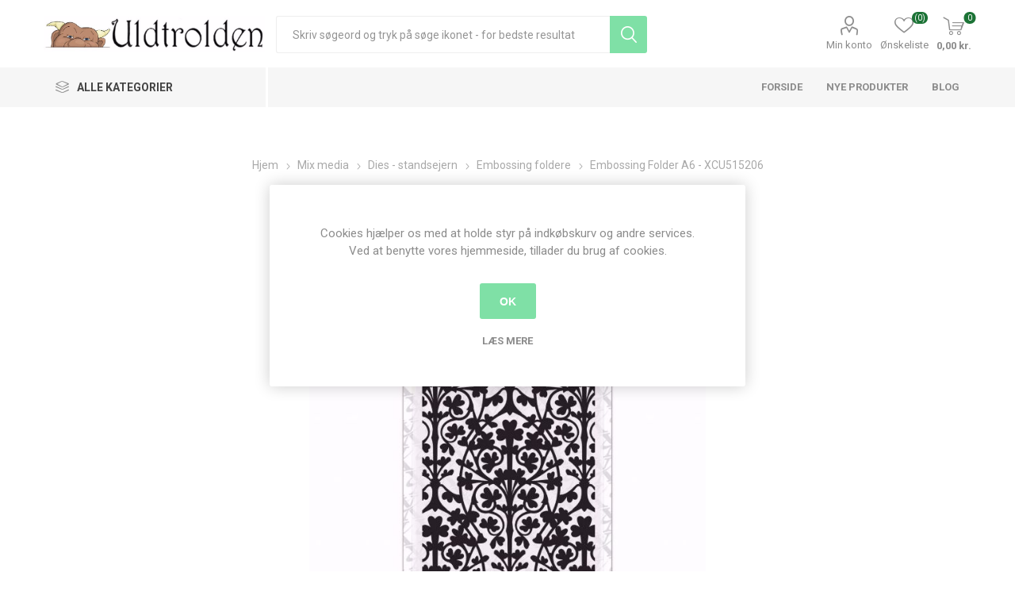

--- FILE ---
content_type: text/html; charset=utf-8
request_url: https://www.uldtrolden.dk/embossing-folder-a6-xcu515206
body_size: 24114
content:
<!DOCTYPE html><html lang=da dir=ltr class=html-product-details-page><head><title>&#xC6;gb&#xE6;kgaard - Uldtrolden. Ornate Foliage - embossing folder fra X-cut, XCU515206</title><meta charset=UTF-8><meta name=description content="Ornate Foliage -  embossing folder fra X-cut, XCU515206"><meta name=keywords content="Clover Leaves,embossing folder,embossing,kort,dekoration,roser,uldtrolden,ægbækgaard"><meta name=generator content=nopCommerce><meta name=viewport content="width=device-width, initial-scale=1.0, minimum-scale=1.0, maximum-scale=2.0"><link rel=preload as=font href=/Themes/Emporium/Content/icons/emporium-icons.woff crossorigin><link href="https://fonts.googleapis.com/css?family=Roboto:300,400,700&amp;subset=cyrillic-ext,greek-ext&amp;display=swap" rel=stylesheet><meta property=og:type content=product><meta property=og:title content="Embossing Folder A6 - XCU515206"><meta property=og:description content="Ornate Foliage -  embossing folder fra X-cut, XCU515206"><meta property=og:image content=https://www.uldtrolden.dk/images/thumbs/0014287_embossing-folder-a6-xcu515206_600.jpeg><meta property=og:image:url content=https://www.uldtrolden.dk/images/thumbs/0014287_embossing-folder-a6-xcu515206_600.jpeg><meta property=og:url content=https://www.uldtrolden.dk/embossing-folder-a6-xcu515206><meta property=og:site_name content="Ægbækgaard - Uldtrolden"><meta property=twitter:card content=summary><meta property=twitter:site content="Ægbækgaard - Uldtrolden"><meta property=twitter:title content="Embossing Folder A6 - XCU515206"><meta property=twitter:description content="Ornate Foliage -  embossing folder fra X-cut, XCU515206"><meta property=twitter:image content=https://www.uldtrolden.dk/images/thumbs/0014287_embossing-folder-a6-xcu515206_600.jpeg><meta property=twitter:url content=https://www.uldtrolden.dk/embossing-folder-a6-xcu515206><link rel=stylesheet href="/css/Product.Head.styles.css?v=oT2XB0GvYtcKMv93XEYLqRUPQ1w"><style>.product-details-page .full-description{display:none}.product-details-page .ui-tabs .full-description{display:block}.product-details-page .tabhead-full-description{display:none}.product-details-page .product-specs-box{display:none}.product-details-page .ui-tabs .product-specs-box{display:block}.product-details-page .ui-tabs .product-specs-box .title{display:none}</style><link href=https://www.uldtrolden.dk/blog/rss/2 rel=alternate type=application/rss+xml title="Ægbækgaard - Uldtrolden: Blog"><link rel="shortcut icon" href=/icons/icons_0/favicon.ico><script>!function(n,t,i){function p(){i.onInit&&i.onInit(r)}var u=n.location,s="script",h="instrumentationKey",f="ingestionendpoint",c="disableExceptionTracking",l="ai.device.",a="toLowerCase",e="crossOrigin",v="POST",y="appInsightsSDK",o=i.name||"appInsights",r;(i.name||n[y])&&(n[y]=o);r=n[o]||function(r){function nt(n,t){var i={},r="Browser";return i[l+"id"]=r[a](),i[l+"type"]=r,i["ai.operation.name"]=u&&u.pathname||"_unknown_",i["ai.internal.sdkVersion"]="javascript:snippet_"+(o.sv||o.version),{time:function(){function t(n){var t=""+n;return 1===t.length&&(t="0"+t),t}var n=new Date;return n.getUTCFullYear()+"-"+t(1+n.getUTCMonth())+"-"+t(n.getUTCDate())+"T"+t(n.getUTCHours())+":"+t(n.getUTCMinutes())+":"+t(n.getUTCSeconds())+"."+((n.getUTCMilliseconds()/1e3).toFixed(3)+"").slice(2,5)+"Z"}(),iKey:n,name:"Microsoft.ApplicationInsights."+n.replace(/-/g,"")+"."+t,sampleRate:100,tags:i,data:{baseData:{ver:2}}}}function rt(n){for(;n.length;)!function(n){o[n]=function(){var t=arguments;g||o.queue.push(function(){o[n].apply(o,t)})}}(n.pop())}var g=!1,w=!1,o={initialize:!0,queue:[],sv:"5",version:2,config:r},b=r.url||i.src,k,et,p,d;if(b){function tt(){var e,s,k,d,tt,it,c,l,y,t,p;g=!0;o.queue=[];w||(w=!0,e=b,c=function(){var n={},s=r.connectionString,u,t,i,e,o;if(s)for(u=s.split(";"),t=0;t<u.length;t++)i=u[t].split("="),2===i.length&&(n[i[0][a]()]=i[1]);return n[f]||(e=n.endpointsuffix,o=e?n.location:null,n[f]="https://"+(o?o+".":"")+"dc."+(e||"services.visualstudio.com")),n}(),l=c[h]||r[h]||"",y=c[f],t=y?y+"/v2/track":r.endpointUrl,(p=[]).push((s="SDK LOAD Failure: Failed to load Application Insights SDK script (See stack for details)",k=e,d=t,(it=(tt=nt(l,"Exception")).data).baseType="ExceptionData",it.baseData.exceptions=[{typeName:"SDKLoadFailed",message:s.replace(/\./g,"-"),hasFullStack:!1,stack:s+"\nSnippet failed to load ["+k+"] -- Telemetry is disabled\nHelp Link: https://go.microsoft.com/fwlink/?linkid=2128109\nHost: "+(u&&u.pathname||"_unknown_")+"\nEndpoint: "+d,parsedStack:[]}],tt)),p.push(function(n,t,i,r){var f=nt(l,"Message"),e=f.data,u;return e.baseType="MessageData",u=e.baseData,u.message='AI (Internal): 99 message:"'+("SDK LOAD Failure: Failed to load Application Insights SDK script (See stack for details) ("+i+")").replace(/\"/g,"")+'"',u.properties={endpoint:r},f}(0,0,e,t)),function(t,r){var f,u;JSON&&(f=n.fetch,f&&!i.useXhr?f(r,{method:v,body:JSON.stringify(t),mode:"cors"}):XMLHttpRequest&&(u=new XMLHttpRequest,u.open(v,r),u.setRequestHeader("Content-type","application/json"),u.send(JSON.stringify(t))))}(p,t))}function it(n,t){w||setTimeout(function(){!t&&o.core||tt()},500)}k=function(){var n=t.createElement(s),r;return n.src=b,r=i[e],!r&&""!==r||"undefined"==n[e]||(n[e]=r),n.onload=it,n.onerror=tt,n.onreadystatechange=function(t,i){"loaded"!==n.readyState&&"complete"!==n.readyState||it(0,i)},n}();i.ld<0?t.getElementsByTagName("head")[0].appendChild(k):setTimeout(function(){t.getElementsByTagName(s)[0].parentNode.appendChild(k)},i.ld||0)}try{o.cookie=t.cookie}catch(ot){}var y="track",ut="TrackPage",ft="TrackEvent";return rt([y+"Event",y+"PageView",y+"Exception",y+"Trace",y+"DependencyData",y+"Metric",y+"PageViewPerformance","start"+ut,"stop"+ut,"start"+ft,"stop"+ft,"addTelemetryInitializer","setAuthenticatedUserContext","clearAuthenticatedUserContext","flush"]),o.SeverityLevel={Verbose:0,Information:1,Warning:2,Error:3,Critical:4},et=(r.extensionConfig||{}).ApplicationInsightsAnalytics||{},!0!==r[c]&&!0!==et[c]&&(p="onerror",rt(["_"+p]),d=n[p],n[p]=function(n,t,i,r,u){var f=d&&d(n,t,i,r,u);return!0!==f&&o["_"+p]({message:n,url:t,lineNumber:i,columnNumber:r,error:u}),f},r.autoExceptionInstrumented=!0),o}(i.cfg);(n[o]=r).queue&&0===r.queue.length?(r.queue.push(p),r.trackPageView({})):p()}(window,document,{src:"https://js.monitor.azure.com/scripts/b/ai.2.min.js",crossOrigin:"anonymous",cfg:{connectionString:"InstrumentationKey=1eb9c1cc-3497-4026-85ee-7b726a44ba73;IngestionEndpoint=https://northeurope-2.in.applicationinsights.azure.com/;LiveEndpoint=https://northeurope.livediagnostics.monitor.azure.com/"}})</script><body class=product-details-page-body><input name=__RequestVerificationToken type=hidden value=CfDJ8LuoTC-elnFLj_VC2hrpcFI-RiFXXMg6K-Tte3ecMzFlue6EbggwDV4yJRRcMAJKDo2NsX9gTdr3ceYNOq7Th0IPHVh6YTXsGrFJGOqzubSKdC1J5LNoRWmqSFC5mzVQvU8kKu_k1xOIbc1Ccdr6_Cw><div class=ajax-loading-block-window style=display:none></div><div id=dialog-notifications-success title=Bemærkning style=display:none></div><div id=dialog-notifications-error title=Fejl style=display:none></div><div id=dialog-notifications-warning title=Advarsel style=display:none></div><div id=bar-notification class=bar-notification-container data-close=Luk></div><!--[if lte IE 8]><div style=clear:both;height:59px;text-align:center;position:relative><a href=http://www.microsoft.com/windows/internet-explorer/default.aspx target=_blank> <img src=/Themes/Emporium/Content/img/ie_warning.jpg height=42 width=820 alt="You are using an outdated browser. For a faster, safer browsing experience, upgrade for free today."> </a></div><![endif]--><div class=master-wrapper-page><div class=responsive-nav-wrapper-parent><div class=responsive-nav-wrapper><div class=menu-title><span>Menu</span></div><div class=search-wrap><span>Søg</span></div><div class=mobile-logo><a href="/" class=logo> <img alt="Ægbækgaard - Uldtrolden" title="Ægbækgaard - Uldtrolden" src=https://www.uldtrolden.dk/images/thumbs/0012381.jpeg></a></div><div class=shopping-cart-link></div><div class=personal-button id=header-links-opener><span>Personal menu</span></div></div></div><div class=header><div class=header-upper><div class=header-selectors-wrapper></div></div><div class=header-lower><div class=header-logo><a href="/" class=logo> <img alt="Ægbækgaard - Uldtrolden" title="Ægbækgaard - Uldtrolden" src=https://www.uldtrolden.dk/images/thumbs/0012381.jpeg></a></div><div class="search-box store-search-box"><div class=close-side-menu><span class=close-side-menu-text>Skriv søgeord og tryk på søge ikonet - for bedste resultat</span> <span class=close-side-menu-btn>Close</span></div><form method=get id=small-search-box-form action=/search><input type=text class=search-box-text id=small-searchterms autocomplete=off name=q placeholder="Skriv søgeord og tryk på søge ikonet - for bedste resultat" aria-label="Skriv søgeord og tryk på søge ikonet - for bedste resultat">  <input type=hidden class=instantSearchResourceElement data-highlightfirstfoundelement=true data-minkeywordlength=3 data-defaultproductsortoption=0 data-instantsearchurl=/instantSearchFor data-searchpageurl=/search data-searchinproductdescriptions=true data-numberofvisibleproducts=5 data-noresultsresourcetext=" No data found."> <button type=submit class="button-1 search-box-button">Søg</button></form></div><div class=header-links-wrapper><div class=header-links><ul><li><a href=/customer/info class="ico-account opener" data-loginurl=/login>Min konto</a><div class=profile-menu-box><div class=close-side-menu><span class=close-side-menu-text>Min konto</span> <span class=close-side-menu-btn>Close</span></div><div class=header-form-holder><a href="/register?returnUrl=%2Fembossing-folder-a6-xcu515206" class=ico-register>Registrér</a> <a href="/login?returnUrl=%2Fembossing-folder-a6-xcu515206" class=ico-login>Login</a></div></div><li><a href=/wishlist class=ico-wishlist> <span class=wishlist-label>Ønskeliste</span> <span class=wishlist-qty>(0)</span> </a></ul><div class=mobile-flyout-wrapper><div class=close-side-menu><span class=close-side-menu-text>Shopping cart</span> <span class=close-side-menu-btn>Close</span></div><div id=flyout-cart class=flyout-cart data-removeitemfromcarturl=/EmporiumTheme/RemoveItemFromCart data-flyoutcarturl=/EmporiumTheme/FlyoutShoppingCart><div id=topcartlink><a href=/cart class=ico-cart> <span class=cart-qty>0</span> <span class=cart-label> 0,00 kr. </span> </a></div><div class=mini-shopping-cart><div class=flyout-cart-scroll-area><p>Du har ingen varer i din indkøbskurv.</div></div></div></div></div></div></div><div class=header-menu-parent><div class="header-menu categories-in-side-panel"><div class=category-navigation-list-wrapper><span class=category-navigation-title>Alle kategorier</span><ul class="category-navigation-list sticky-flyout"></ul></div><div class=close-menu><span class=close-menu-text>Menu</span> <span class=close-menu-btn>Close</span></div><input type=hidden value=false id=isRtlEnabled><ul class=top-menu><li class=all-categories><span>Alle kategorier</span><div class=plus-button></div><div class=sublist-wrap><ul class=sublist><li class=back-button><span>Back</span><li class=root-category-items><a class=with-subcategories href=/scrapbooking>Mix media</a><div class=plus-button></div><div class=sublist-wrap><ul class=sublist><li class=back-button><span>Back</span><li><a href=/tilbud-og-udsalg>Tilbud og Udsalg (371)</a><li><a class=with-subcategories href=/s%C3%A6son-2>S&#xE6;son</a><div class=plus-button></div><div class=sublist-wrap><ul class=sublist><li class=back-button><span>Back</span><li><a href=/barned%C3%A5b>Barned&#xE5;b (14)</a><li><a href=/konfirmation>Konfirmation (26)</a><li><a href=/bryllop>Bryllup (55)</a><li><a href=/jul-3>Jul (200)</a><li><a href=/blomster-3>Blomster (392)</a><li><a href=/dyr>Dyr (199)</a><li><a href=/rammer-og-doilies-mm>Rammer og doilies (178)</a><li><a href=/eventyr>Eventyr (177)</a><li><a href=/steampunk>Steampunk (80)</a><li><a href=/m%C3%A6rkv%C3%A6rdigheder>M&#xE6;rkv&#xE6;rdigheder (98)</a></ul></div><li><a class=with-subcategories href=/blokke-mm>Blokke mm.</a><div class=plus-button></div><div class=sublist-wrap><ul class=sublist><li class=back-button><span>Back</span><li><a href=/acetat>Acetat (1)</a><li><a href=/blokke-mini>Blokke Mini (3)</a><li><a href=/blokke-a6>Blokke A6 (4)</a><li><a href=/blokke-a5>Blokke A5 (19)</a><li><a href=/blokke-a4>Blokke A4 (24)</a><li><a href=/blokke-6x6>Blokke 6x6 (8)</a><li><a href=/blokke-8x8>Blokke 8x8 (5)</a><li><a href=/blokke-12x12>Blokke 12x12 (21)</a><li><a href=/designpapir-a4>Designpapir A4 (17)</a><li><a href=/designpapir-12x12>Designpapir 12x12 (25)</a><li><a href=/notebb%C3%B8ger-og-planner>Notebb&#xF8;ger og planner (14)</a><li><a href=/ris-papir-rice-paper>Ris papir - Rice paper (122)</a><li><a href=/silke-papir>Silke papir (4)</a><li><a href=/transfer-papir>Transfer Papir (188)</a></ul></div><li><a class=with-subcategories href=/dies-standsejern>Dies - standsejern</a><div class=plus-button></div><div class=sublist-wrap><ul class=sublist><li class=back-button><span>Back</span><li><a href=/diesembossing>Dies - Diverse (239)</a><li><a href=/dies-blomster-og-have>Dies - blomster og have (81)</a><li><a href=/tekst-dies>Dies Tekst (9)</a><li><a href=/dies-kant>Dies - Kant (30)</a><li><a href=/embossing-foldere>Embossing foldere (29)</a><li><a href=/standsemaskiner>Standsemaskiner (9)</a><li><a href=/v%C3%A6rkt%C3%B8j>V&#xE6;rkt&#xF8;j (2)</a></ul></div><li><a class=with-subcategories href=/graphic-45-2>Graphic 45</a><div class=plus-button></div><div class=sublist-wrap><ul class=sublist><li class=back-button><span>Back</span><li><a class=with-subcategories href=/scrapbooking-2>Kollektioner</a><div class=plus-button></div><div class=sublist-wrap><ul class=sublist><li class=back-button><span>Back</span><li><a href=/an-eerie-tale>An Eerie Tale (16)</a><li><a href=/bloom>Bloom (2)</a><li><a href=/botanical-tea>Botanical Tea (3)</a><li><a href=/christmas-carol>Christmas Carol (5)</a><li><a href=/christmas-magic>Christmas Magic (3)</a><li><a href=/christmas-time>Christmas Time (6)</a><li><a href=/cottage-life>Cottage Life (6)</a><li><a href=/couture>Couture (10)</a><li><a href=/enchanted-forest>Enchanted Forest (1)</a><li><a href=/fairie-dust>Fairie Dust (2)</a><li><a href=/fairie-wings>Fairie Wings (3)</a><li><a href=/flower-market>Flower Market (1)</a><li><a href=/flutter>Flutter (2)</a><li><a href=/fruit-flora>Fruit &amp; Flora (6)</a><li><a href=/garden-goddess>Garden Goddess (2)</a><li><a href=/halloween-in-wonderland>Halloween in Wonderland (1)</a><li><a href=/imagination>Imagine (1)</a><li><a href=/kaleidoscope>Kaleidoscope (3)</a><li><a href=/let-it-bee>Let it Bee (3)</a><li><a href=/life-is-abundant>Life is Abundant (3)</a><li><a href=/lost-in-paradise>Lost in Paradise (4)</a><li><a href=/make-a-splash>Make A Splash (4)</a><li><a href=/master-detective>Master Detective (2)</a><li><a href=/midnight-masquerade>Midnight Masquerade (8)</a><li><a href=/midnight-tales>Midnight Tales (3)</a><li><a href=/mon-amour>Mon Amour (2)</a><li><a href=/nature-sketchbook>Nature Sketchbook (3)</a><li><a href=/ocean-blue>Ocean Blue (2)</a><li><a href=/portrait-of-a-lady>Portrait of a Lady (12)</a><li><a href=/prinsess>Princess (7)</a><li><a href=/raining-cats-and-dogs>Raining Cats and Dogs (15)</a><li><a href=/rare-oddities>Rare Oddities (6)</a><li><a href=/st-nicholas>St. Nicholas (8)</a><li><a href=/steampunk-spells>Steampunk Spells (1)</a><li><a href=/sweet-sentiments>Sweet Sentiments (9)</a><li><a href=/the-magic-of-oz>The Magic of Oz (1)</a><li><a href=/time-to-flourish>Time to Flourish (6)</a><li><a href=/times-nouveau>Times Nouveau (1)</a><li><a href=/twelve-days-of-chritsmas>Twelve Days of Chritsmas (1)</a><li><a href=/woodland-friends>Woodland Friends (4)</a><li><a href=/worlds-fair>Worlds Fair (2)</a><li><a href=/tilbeh%C3%B8r-3>Tilbeh&#xF8;r (60)</a></ul></div><li><a class=with-subcategories href=/emner>Emner</a><div class=plus-button></div><div class=sublist-wrap><ul class=sublist><li class=back-button><span>Back</span><li><a href=/album-easle-og-tags>Album, Easle og Tags (30)</a><li><a href=/bannere>Bannere (4)</a><li><a href=/blokke-12x12-305-x-305-cm>Blokke 12x12 (30,5 x 30,5 cm) (24)</a><li><a href=/blokke-8x8-20-x-20-cm>Blokke 8x8 (20 x 20 cm) (9)</a><li><a href=/blokke-6x6-15-x-15-cm>Blokke 6x6 (15 x 15 cm) (3)</a><li><a href=/blomster>Blomster (5)</a><li><a href=/design-papir-305-x-305-cm>Design papir 30,5 x 30,5 cm (50)</a><li><a href=/die-cut-assortments>Die Cut Assortments (6)</a><li><a href=/kort>Kort (6)</a><li><a href=/metal-tilbeh%C3%B8r>Metal tilbeh&#xF8;r (13)</a><li><a href=/pap-chipboard>Pap - chipboard (33)</a><li><a href=/stempler-2>Stempler (18)</a><li><a href=/stickers>Stickers (23)</a><li><a href=/tags-og-lommer>Tags og lommer (12)</a><li><a href=/tape-washi>Tape - Washi (2)</a><li><a href=/%C3%A6sker>&#xC6;sker (14)</a></ul></div></ul></div><li><a class=with-subcategories href=/heartfelt-creations>Heartfelt Creations</a><div class=plus-button></div><div class=sublist-wrap><ul class=sublist><li class=back-button><span>Back</span><li><a href=/blokke-305-x-305-cm>Blokke 30,5 x 30,5 cm (11)</a><li><a href=/kort-og-album>Kort og album (7)</a><li><a href=/dies-standsejern-2>Dies - standsejern (6)</a><li><a href=/stempel-die-s%C3%A6t>Stempel &amp; Die s&#xE6;t (15)</a><li><a href=/stempler-4>Stempler (1)</a><li><a href=/blomster-shaper>Blomster shaper (1)</a></ul></div><li><a class=with-subcategories href=/kalligrafi>Kalligrafi og kunstner artikler</a><div class=plus-button></div><div class=sublist-wrap><ul class=sublist><li class=back-button><span>Back</span><li><a href=/grafhite>Graphite (3)</a><li><a href=/maleb%C3%B8ger>Maleb&#xF8;ger og notesb&#xF8;ger (22)</a><li><a href=/papir>Papir (15)</a><li><a href=/pens-tusser>Pens / Tusser (11)</a><li><a href=/skrivet%C3%B8j>Skrivet&#xF8;j (12)</a><li><a href=/tilbeh%C3%B8r-5>Tilbeh&#xF8;r (10)</a></ul></div><li><a class=with-subcategories href=/lim-tape>Lim &amp; Tape</a><div class=plus-button></div><div class=sublist-wrap><ul class=sublist><li class=back-button><span>Back</span><li><a href=/dobbeltkl%C3%A6bede-tape>Dobbeltkl&#xE6;bede tape (13)</a><li><a href=/flydende-lim>Flydende lim (32)</a></ul></div><li><a class=with-subcategories href=/maling-og-forgyldning-mm>Maling og forgyldning mm</a><div class=plus-button></div><div class=sublist-wrap><ul class=sublist><li class=back-button><span>Back</span><li><a href=/decoart-media>DecoArt - Media (6)</a><li><a href=/decoart-metallic-lustre>DecoArt - Metallic Lustre (7)</a><li><a href=/bladguld>Bladguld (5)</a><li><a href=/mega-flake>Mega-Flake (3)</a><li><a href=/wax>Wax (1)</a><li><a href=/diverse-maling>Diverse maling (23)</a><li><a href=/pensler-mm>Pensler mm (25)</a></ul></div><li><a class=with-subcategories href=/moulds-og-ler>Moulds, Ler og Overf&#xF8;rings billeder</a><div class=plus-button></div><div class=sublist-wrap><ul class=sublist><li class=back-button><span>Back</span><li><a href=/decoupage-fiber>Decoupage Fiber (24)</a><li><a href=/ler>Ler (11)</a><li><a href=/moulds-forme>Moulds Forme (187)</a><li><a href=/overf%C3%B8rings-billeder-transfers>Overf&#xF8;rings billeder - Transfers (190)</a><li><a href=/ris-papir>Ris papir (121)</a><li><a href=/silke-papir-2>Silke papir (4)</a><li><a href=/stempler-6>Stempler (13)</a><li><a href=/stencils>Stencils (93)</a><li><a href=/tissue-papir>Tissue Papir (23)</a></ul></div><li><a class=with-subcategories href=/alt-det-andet>Opbevaring</a><div class=plus-button></div><div class=sublist-wrap><ul class=sublist><li class=back-button><span>Back</span><li><a href=/anden-opbevaring>Anden opbevaring (31)</a><li><a href=/ez-opbevaring>EZ opbevaring (2)</a><li><a href=/%C3%A6sker-2>&#xC6;sker (5)</a></ul></div><li><a href=/punch-standsejern>Punch - Standsejern (15)</a><li><a class=with-subcategories href=/pynt>Pynt</a><div class=plus-button></div><div class=sublist-wrap><ul class=sublist><li class=back-button><span>Back</span><li><a href=/blomster-2>Blomster (26)</a><li><a href=/brads>Brads (5)</a><li><a href=/die-cuts>Die Cuts (9)</a><li><a href=/glitter>Glitter (7)</a><li><a href=/b%C3%A5nd>B&#xE5;nd (5)</a><li><a href=/l%C3%A6der>L&#xE6;der (7)</a><li><a href=/metal-tilbeh%C3%B8r-2>Metal tilbeh&#xF8;r (31)</a><li><a href=/pearlmaker>Pearlmaker (23)</a><li><a href=/rhinsten>Rhinsten (12)</a><li><a href=/tr%C3%A6pynt>Tr&#xE6;pynt (29)</a></ul></div><li><a href=/spectrum-noir>Spectrum Noir - UDSALG (7)</a><li><a class=with-subcategories href=/stempler>Stempler</a><div class=plus-button></div><div class=sublist-wrap><ul class=sublist><li class=back-button><span>Back</span><li><a href=/stempler-3>Stempler (116)</a><li><a href=/stempelpuder>Stempelpuder (24)</a><li><a href=/embossing-pulver>Embossing pulver (13)</a><li><a href=/masker>Masker - Stensils (94)</a><li><a href=/v%C3%A6rkt%C3%B8j-2>V&#xE6;rkt&#xF8;j (11)</a></ul></div><li><a class=with-subcategories href=/v%C3%A6rkt%C3%B8j-3>V&#xE6;rkt&#xF8;j</a><div class=plus-button></div><div class=sublist-wrap><ul class=sublist><li class=back-button><span>Back</span><li><a href=/sakse-2>Sakse (15)</a><li><a href=/andet-v%C3%A6rkt%C3%B8j>Andet v&#xE6;rkt&#xF8;j (38)</a></ul></div></ul></div><li class=root-category-items><a class=with-subcategories href=/spinde-og-v%C3%A6ve>Spind og V&#xE6;v</a><div class=plus-button></div><div class=sublist-wrap><ul class=sublist><li class=back-button><span>Back</span><li><a href=/h%C3%A5ndten>H&#xE5;ndten (6)</a><li><a class=with-subcategories href=/kartere-og-maskiner>Kartere og maskiner</a><div class=plus-button></div><div class=sublist-wrap><ul class=sublist><li class=back-button><span>Back</span><li><a href=/h%C3%A5ndkartere>H&#xE5;ndkartere (2)</a><li><a href=/kartemaskiner>Kartemaskiner (0)</a><li><a href=/kartekl%C3%A6de>Kartekl&#xE6;de (2)</a></ul></div><li><a href=/orkis>Orkis (1)</a><li><a class=with-subcategories href=/spinderokke>Spinderokke og tilbeh&#xF8;r</a><div class=plus-button></div><div class=sublist-wrap><ul class=sublist><li class=back-button><span>Back</span><li><a href=/spinderokke-2>Spinderokke (26)</a><li><a href=/spinderokke-tilbeh%C3%B8r>Spinderokke tilbeh&#xF8;r (53)</a></ul></div><li><a class=with-subcategories href=/spindefibre-2>Spindefibre</a><div class=plus-button></div><div class=sublist-wrap><ul class=sublist><li class=back-button><span>Back</span><li><a href=/spindefibre>H&#xE5;ndmalede (28)</a><li><a href=/natur-ufarvede>Natur - ufarvede (52)</a><li><a href=/plantefibre>Plantefibre (5)</a><li><a href=/silke-blandinger>Silke &amp; -blandinger (9)</a></ul></div><li><a class=with-subcategories href=/v%C3%A6ve>V&#xE6;ve</a><div class=plus-button></div><div class=sublist-wrap><ul class=sublist><li class=back-button><span>Back</span><li><a href=/v%C3%A6ve-2>V&#xE6;ve (12)</a><li><a href=/v%C3%A6vetilbeh%C3%B8r>V&#xE6;vetilbeh&#xF8;r (18)</a></ul></div><li><a href=/ulds%C3%A6be>Ulds&#xE6;be (3)</a><li><a href=/b%C3%B8ger-2>B&#xF8;ger (2)</a></ul></div><li class=root-category-items><a class=with-subcategories href=/strik>Strik</a><div class=plus-button></div><div class=sublist-wrap><ul class=sublist><li class=back-button><span>Back</span><li><a href=/tilbud-og-udsalg-2>Tilbud og Udsalg (13)</a><li><a href=/garn-3>Garn (61)</a><li><a class=with-subcategories href=/str%C3%B8mpegarn-3>Str&#xF8;mpegarn</a><div class=plus-button></div><div class=sublist-wrap><ul class=sublist><li class=back-button><span>Back</span><li><a href=/str%C3%B8mpegarn-2>Str&#xF8;mpegarn - Alle (137)</a><li><a class=with-subcategories href=/str%C3%B8mpegarn-via-kollektion>Str&#xF8;mpegarn via Kollektion</a><div class=plus-button></div><div class=sublist-wrap><ul class=sublist><li class=back-button><span>Back</span><li><a href=/cashsock-2>CashSock (1)</a><li><a href=/edelweis-classic-100g-tynd-4-tr%C3%A5det>Edelweis Classic 100G - tynd 4-tr&#xE5;det (1)</a><li><a href=/fortissima-cotton-color-4>Fortissima Cotton Color (1)</a><li><a href=/fortissima-mexico-color-2>Fortissima Mexico Color (1)</a><li><a href=/opal-bl%C3%BCtenpracht>Opal Bl&#xFC;tenpracht (6)</a><li><a href=/opal-fantasie>Opal Fantasie (1)</a><li><a href=/opal-fresh-juicy>Opal Fresh &amp; Juicy (4)</a><li><a href=/opal-herbstmelodie>Opal Herbstmelodie (5)</a><li><a href=/opal-hundertwasser-2>Opal Hundertwasser (1)</a><li><a href=/opal-klangwelten>Opal Klangwelten (5)</a><li><a href=/opal-ladies-gentlemen>Opal Ladies &amp; Gentlemen (5)</a><li><a href=/opal-little-secrets-6-fach>Opal Little Secrets 6-fach (2)</a><li><a href=/opal-love-story>Opal Love Story (3)</a><li><a href=/opal-moments-of>Opal Moments of... (7)</a><li><a href=/opal-pop-corn>Opal Pop Corn (3)</a><li><a href=/opal-regenwald-iii>Opal Regenwald III (1)</a><li><a href=/opal-regenwald-iv>Opal Regenwald IV (1)</a><li><a href=/opal-regenwald-v>Opal Regenwald V (1)</a><li><a href=/opal-regenwald-vii>Opal Regenwald VII (3)</a><li><a href=/opal-regenwald-viii>Opal Regenwald VIII (5)</a><li><a href=/opal-regenwelt-xl-6-fach>Opal Regenwelt XL 6-fach (1)</a><li><a href=/opal-regenwald-18-die-expedition>Opal Regenwald 18 - Die Expedition 6-fach (1)</a><li><a href=/opal-schafpat%C3%A9>Opal Schafpat&#xE9; (4)</a><li><a href=/opal-schafpat%C3%A9-vi>Opal Schafpat&#xE9; VI (4)</a><li><a href=/opal-schafpate-vii>Opal Schafpate VII (7)</a><li><a href=/opal-sweet-dreams-6-fach>Opal Sweet Dreams 6-fach (5)</a><li><a href=/opal-sweet-spicy>Opal Sweet &amp; Spicy (5)</a><li><a href=/opal-uni-2>Opal Uni (12)</a><li><a href=/opal-wetterleuchten>Opal Wetterleuchten (6)</a><li><a href=/opal-wilder-winter-x-large-8-fach>Opal Wilder Winter X-Large 8-fach (6)</a><li><a href=/opal-wintermond-8-fach>Opal Wintermond 8-fach (1)</a><li><a href=/opal-wunderland-6-fach>Opal Wunderland 6-fach (3)</a><li><a href=/regia-pairfect-arne-carlos>Regia by Arne &amp; Carlos (5)</a><li><a href=/regia-pairfect-4>Regia Pairfect 4 (7)</a><li><a href=/superba-safari-2>Superba Safari (7)</a><li><a href=/uneek-sock>Uneek Sock (4)</a></ul></div></ul></div><li><a href=/cones>Cones (0)</a><li><a href=/garnkit>GarnKit (4)</a><li><a href=/h%C3%A5ndmalet>H&#xE5;ndmalet Silke (5)</a><li><a class=with-subcategories href=/opskrifter-2>Opskrifter</a><div class=plus-button></div><div class=sublist-wrap><ul class=sublist><li class=back-button><span>Back</span><li><a href=/opskrifter>Enkeltopskrifter (132)</a><li><a href=/h%C3%A6fter>H&#xE6;fter (15)</a><li><a href=/b%C3%B8ger>B&#xF8;ger (30)</a></ul></div><li><a class=with-subcategories href=/strikkepinde>Strikke- h&#xE6;klepinde</a><div class=plus-button></div><div class=sublist-wrap><ul class=sublist><li class=back-button><span>Back</span><li><a href=/hele-s%C3%A6t>Hele s&#xE6;t (15)</a><li><a href=/h%C3%A6klepinde>H&#xE6;klepinde (8)</a><li><a href=/strikkepinde-2>Strikkepinde (33)</a><li><a href=/tilbeh%C3%B8r>Tilbeh&#xF8;r (50)</a></ul></div><li><a href=/redskaber-til-strikkeren>Redskaber til garn (78)</a><li><a class=with-subcategories href=/lukket%C3%B8j>Lukket&#xF8;j</a><div class=plus-button></div><div class=sublist-wrap><ul class=sublist><li class=back-button><span>Back</span><li><a href=/brocher>Brocher (2)</a><li><a href=/sjalspinde>Sjalspinde (4)</a><li><a href=/andet-lukket%C3%B8j>Andet lukket&#xF8;j (6)</a></ul></div><li><a href=/pels-ponpon>Pels PomPon (12)</a><li><a href=/tasker-mm>Tasker (89)</a><li><a href=/ulds%C3%A6be-2>Ulds&#xE6;be (3)</a></ul></div><li class=root-category-items><a class=with-subcategories href=/sy>Sy</a><div class=plus-button></div><div class=sublist-wrap><ul class=sublist><li class=back-button><span>Back</span><li><a href=/broderier>Broderier (52)</a><li><a href=/broderigarn>Broderigarn (3)</a><li><a href=/broderi-stof>Broderi stof (1)</a><li><a href=/h%C3%A6gter>H&#xE6;gter (36)</a><li><a href=/knapper>Knapper (225)</a><li><a class=with-subcategories href=/metervarer>Metervarer</a><div class=plus-button></div><div class=sublist-wrap><ul class=sublist><li class=back-button><span>Back</span><li><a href=/blonder-mellemv%C3%A6rk>Blonder/mellemv&#xE6;rk (19)</a><li><a href=/patchwork-stoffer>Patchwork stoffer (16)</a></ul></div><li><a class=with-subcategories href=/sytilbeh%C3%B8r>Sytilbeh&#xF8;r</a><div class=plus-button></div><div class=sublist-wrap><ul class=sublist><li class=back-button><span>Back</span><li><a href=/lynl%C3%A5se>Lynl&#xE5;se (13)</a><li><a href=/n%C3%A5le-2>N&#xE5;le (71)</a><li><a href=/pels-ponpon-2>Pels PomPon (12)</a><li><a href=/sakse>Sakse (20)</a><li><a href=/syskrin-og-tasker>Syskrin og tasker (15)</a><li><a href=/n%C3%A5le>Tilbeh&#xF8;r (62)</a></ul></div><li><a href=/taske-syning>Taske syning (18)</a></ul></div><li class=root-category-items><a class=with-subcategories href=/diverse>F&#xE6;rdigvarer</a><div class=plus-button></div><div class=sublist-wrap><ul class=sublist><li class=back-button><span>Back</span><li><a href=/til-de-sm%C3%A5>Til de sm&#xE5; (6)</a><li><a class=with-subcategories href=/filtst%C3%B8vler-3>Filtst&#xF8;vler</a><div class=plus-button></div><div class=sublist-wrap><ul class=sublist><li class=back-button><span>Back</span><li><a href=/filtst%C3%B8vler-2>Filtst&#xF8;vler - B&#xF8;rn (5)</a><li><a href=/filtst%C3%B8vler-vokne>Filtst&#xF8;vler - Voksne (15)</a></ul></div><li><a class=with-subcategories href=/f%C3%A6rdig-varer>H&#xE5;ndstrikket</a><div class=plus-button></div><div class=sublist-wrap><ul class=sublist><li class=back-button><span>Back</span><li><a href=/huer-og-halsedisser>Huer og halsedisser (19)</a><li><a href=/sjaler-og-t%C3%B8rkl%C3%A6der>Sjaler og t&#xF8;rkl&#xE6;der (9)</a></ul></div><li><a class=with-subcategories href=/str%C3%B8mper>Mohair Str&#xF8;mper</a><div class=plus-button></div><div class=sublist-wrap><ul class=sublist><li class=back-button><span>Back</span><li><a href=/standard>Standard (4)</a><li><a href=/vandre-sokker>Vandre sokker (4)</a></ul></div><li><a class=with-subcategories href=/opal-str%C3%B8mper>Opal Str&#xF8;mper</a><div class=plus-button></div><div class=sublist-wrap><ul class=sublist><li class=back-button><span>Back</span><li><a href=/opal-str%C3%B8mper-str-35-38>Str. 35-38 (4)</a><li><a href=/opal-str%C3%B8mper-str-39-42>Str. 39-42 (4)</a></ul></div><li><a class=with-subcategories href=/pileflet>Pileflet</a><div class=plus-button></div><div class=sublist-wrap><ul class=sublist><li class=back-button><span>Back</span><li><a href=/pilefl%C3%A6tter-v%C3%A6rkt%C3%B8j>Pilefletter v&#xE6;rkt&#xF8;j (1)</a></ul></div><li><a href=/plaider>Plaider (5)</a><li><a href=/trol-design>Trol Design (16)</a><li><a class=with-subcategories href=/indbo>Hus og Have</a><div class=plus-button></div><div class=sublist-wrap><ul class=sublist><li class=back-button><span>Back</span><li><a href=/kister-%C3%A6sker>D&#xE5;ser, Kister &amp; &#xC6;sker (4)</a></ul></div><li><a class=with-subcategories href=/tasker-og-kurve>Tasker og Kurve</a><div class=plus-button></div><div class=sublist-wrap><ul class=sublist><li class=back-button><span>Back</span><li><a href=/muud-3>Muud (28)</a><li><a href=/namaste-3>Namaste (14)</a><li><a href=/celuca>CeLuca (3)</a><li><a href=/della-q-3>Della Q (9)</a><li><a href=/hammershus-fairtraide>Hammershus Fairtraide (20)</a><li><a href=/redesigned-2>RE:DESIGNED (19)</a><li><a href=/%C3%B8vrige-tasker>&#xD8;vrige tasker (20)</a></ul></div><li><a href=/ulds%C3%A6be-3>Ulds&#xE6;be (4)</a><li><a href=/v%C3%A6vet-bekl%C3%A6dning>V&#xE6;vet bekl&#xE6;dning (6)</a></ul></div><li class=root-category-items><a href=/gavekort>Gavekort (1)</a></ul></div><li><a href="/">Forside</a><li><a href=/newproducts>Nye produkter</a><li><a href=/blog>Blog</a></ul><div class=mobile-menu-items></div></div></div></div><div class=overlayOffCanvas></div><div class=master-wrapper-content><div id=product-ribbon-info data-productid=6595 data-productboxselector=".product-item, .item-holder" data-productboxpicturecontainerselector=".picture, .item-picture" data-productpagepicturesparentcontainerselector=.product-essential data-productpagebugpicturecontainerselector=.picture data-retrieveproductribbonsurl=/RetrieveProductRibbons></div><div class=quickViewData data-productselector=.product-item data-productselectorchild=.product-item data-retrievequickviewurl=/quickviewdata data-quickviewbuttontext="Quick View" data-quickviewbuttontitle="Quick View" data-isquickviewpopupdraggable=False data-enablequickviewpopupoverlay=True data-accordionpanelsheightstyle=auto data-getquickviewbuttonroute=/getquickviewbutton></div><div class=master-column-wrapper><div class=center-1><div class="page product-details-page"><div class=page-body><form method=post id=product-details-form action=/embossing-folder-a6-xcu515206><div itemscope itemtype=http://schema.org/Product><meta itemprop=name content="Embossing Folder A6 - XCU515206"><meta itemprop=sku content=XCU-515206><meta itemprop=gtin><meta itemprop=mpn content=XCU-515206><meta itemprop=description content="Xcut &lt;br>
Embossing folder &lt;br>
10,2 x 15 cm"><meta itemprop=image content=https://www.uldtrolden.dk/images/thumbs/0014287_embossing-folder-a6-xcu515206_600.jpeg><meta itemprop=brand content=Docrafts><div itemprop=offers itemscope itemtype=http://schema.org/Offer><meta itemprop=url content=https://www.uldtrolden.dk/embossing-folder-a6-xcu515206><meta itemprop=price content=20.00><meta itemprop=priceCurrency content=DKK><meta itemprop=priceValidUntil><meta itemprop=availability content=http://schema.org/InStock></div><div itemprop=review itemscope itemtype=http://schema.org/Review><meta itemprop=author content=ALL><meta itemprop=url content=/productreviews/6595></div></div><div data-productid=6595><div class=product-essential><div class=mobile-name-holder></div><div class=mobile-prev-next-holder></div><input type=hidden class=cloudZoomAdjustPictureOnProductAttributeValueChange data-productid=6595 data-isintegratedbywidget=true> <input type=hidden class=cloudZoomEnableClickToZoom><div class="gallery sevenspikes-cloudzoom-gallery"><div class=picture-wrapper><div class=picture id=sevenspikes-cloud-zoom data-zoomwindowelementid=cloudZoomWindowElement data-selectoroftheparentelementofthecloudzoomwindow=.overview data-defaultimagecontainerselector=".product-essential .gallery" data-zoom-window-width=326 data-zoom-window-height=326><a href=https://www.uldtrolden.dk/images/thumbs/0014287_embossing-folder-a6-xcu515206.jpeg data-full-image-url=https://www.uldtrolden.dk/images/thumbs/0014287_embossing-folder-a6-xcu515206.jpeg class=picture-link id=zoom1> <img src=https://www.uldtrolden.dk/images/thumbs/0014287_embossing-folder-a6-xcu515206_600.jpeg alt="Ornate Foliage -  embossing folder fra X-cut, XCU515206" class=cloudzoom id=cloudZoomImage itemprop=image data-cloudzoom="appendSelector: '.picture-wrapper', zoomOffsetX: -6, zoomOffsetY: 0, autoInside: 850, tintOpacity: 0, zoomWidth: 326, zoomHeight: 326, easing: 3, touchStartDelay: true, zoomFlyOut: false, disableZoom: 'auto'"> </a></div></div></div><div class=overview><div class=prev-next-holder></div><div class=breadcrumb><ul itemscope itemtype=http://schema.org/BreadcrumbList><li><span> <a href="/"> <span>Hjem</span> </a> </span> <span class=delimiter>/</span><li itemprop=itemListElement itemscope itemtype=http://schema.org/ListItem><a href=/scrapbooking itemprop=item> <span itemprop=name>Mix media</span> </a> <span class=delimiter>/</span><meta itemprop=position content=1><li itemprop=itemListElement itemscope itemtype=http://schema.org/ListItem><a href=/dies-standsejern itemprop=item> <span itemprop=name>Dies - standsejern</span> </a> <span class=delimiter>/</span><meta itemprop=position content=2><li itemprop=itemListElement itemscope itemtype=http://schema.org/ListItem><a href=/embossing-foldere itemprop=item> <span itemprop=name>Embossing foldere</span> </a> <span class=delimiter>/</span><meta itemprop=position content=3><li itemprop=itemListElement itemscope itemtype=http://schema.org/ListItem><strong class=current-item itemprop=name>Embossing Folder A6 - XCU515206</strong> <span itemprop=item itemscope itemtype=http://schema.org/Thing id=/embossing-folder-a6-xcu515206> </span><meta itemprop=position content=4></ul></div><div class=product-name><h1>Embossing Folder A6 - XCU515206</h1><div class=manufacturers><span class=label>Leverandør:</span> <span class=value> <a href=/papermania-docraft>Docrafts</a> </span></div></div><div class=reviews-and-compare></div><div class=short-description>Xcut <br> Embossing folder <br> 10,2 x 15 cm</div><div class=additional-details><div class=sku><span class=label>SKU:</span> <span class=value id=sku-6595>XCU-515206</span></div></div><div class=attributes-wrapper></div><div class=product-social-buttons><label class=product-social-label>Share:</label><ul class=product-social-sharing><li><a class=twitter title="Share on Twitter" href="javascript:openShareWindow(&#34;https://twitter.com/share?url=https://www.uldtrolden.dk/embossing-folder-a6-xcu515206&#34;)">Share on Twitter</a><li><a class=facebook title="Share on Facebook" href="javascript:openShareWindow(&#34;https://www.facebook.com/sharer.php?u=https://www.uldtrolden.dk/embossing-folder-a6-xcu515206&#34;)">Share on Facebook</a><li><a class=pinterest title="Share on Pinterest" href="javascript:void function(){var n=document.createElement(&#34;script&#34;);n.setAttribute(&#34;type&#34;,&#34;text/javascript&#34;);n.setAttribute(&#34;charset&#34;,&#34;UTF-8&#34;);n.setAttribute(&#34;src&#34;,&#34;https://assets.pinterest.com/js/pinmarklet.js?r=&#34;+Math.random()*99999999);document.body.appendChild(n)}()">Share on Pinterest</a><li></ul></div><div class=product-prices-box><div><div class=availability><div class=stock><span class=label>Tilgængelighed:</span> <span class=value id=stock-availability-value-6595>P&#xE5; lager</span></div></div><div class=prices><div class=old-product-price><span>Før pris:</span> <span>39,00 kr.</span></div><div class=product-price><label for=price-value-6595>Pris:</label> <span id=price-value-6595 class=price-value-6595> 20,00 kr. </span></div></div><div class=add-to-cart><div class=add-to-cart-panel><label class=qty-label for=addtocart_6595_EnteredQuantity>stk.:</label><div class=add-to-cart-qty-wrapper><input id=product_enteredQuantity_6595 class=qty-input type=text aria-label="Angiv antal" data-val=true data-val-required="The stk. field is required." name=addtocart_6595.EnteredQuantity value=1> <span class=plus>&#x69;</span> <span class=minus>&#x68;</span></div><button type=button id=add-to-cart-button-6595 class="button-1 add-to-cart-button" data-productid=6595 onclick="return AjaxCart.addproducttocart_details(&#34;/addproducttocart/details/6595/1&#34;,&#34;#product-details-form&#34;),!1">K&#xF8;b</button></div></div><div class=add-to-wishlist><button type=button id=add-to-wishlist-button-6595 class="button-2 add-to-wishlist-button" data-productid=6595 onclick="return AjaxCart.addproducttocart_details(&#34;/addproducttocart/details/6595/2&#34;,&#34;#product-details-form&#34;),!1"><span>Tilf&#xF8;j til &#xF8;nskeliste</span></button></div></div></div></div></div><div id=quickTabs class=productTabs data-ajaxenabled=true data-productreviewsaddnewurl=/ProductTab/ProductReviewsTabAddNew/6595 data-productcontactusurl=/ProductTab/ProductContactUsTabAddNew/6595 data-couldnotloadtaberrormessage="Couldn't load this tab."><div class=productTabs-header><ul><li id=firstTabTitle><a href=#quickTab-default>Specifications</a></ul></div><div class=productTabs-body><div id=quickTab-default><div class=product-specs-box><div class=title><strong>Produkt specifikationer</strong></div><div class=table-wrapper><table class=data-table><colgroup><col width=25%><col><tbody><tr class=odd><td class=spec-name>Scrapbooking<td class=spec-value>Embossing</table></div></div></div></div></div><div class=carousel-wrapper></div></div><input name=__RequestVerificationToken type=hidden value=CfDJ8LuoTC-elnFLj_VC2hrpcFI-RiFXXMg6K-Tte3ecMzFlue6EbggwDV4yJRRcMAJKDo2NsX9gTdr3ceYNOq7Th0IPHVh6YTXsGrFJGOqzubSKdC1J5LNoRWmqSFC5mzVQvU8kKu_k1xOIbc1Ccdr6_Cw></form></div></div></div></div></div><div class=footer><div id=jcarousel-4-280 class=jCarouselMainWrapper><div class="nop-jcarousel manufacturer-grid"><div class="title carousel-title"><strong>Producenter</strong></div><div class="slick-carousel item-grid" data-slick="{&#34;rtl&#34;:false,&#34;infinite&#34;:true,&#34;slidesToScroll&#34;:1,&#34;dots&#34;:false,&#34;speed&#34;:150,&#34;autoplay&#34;:true,&#34;autoplaySpeed&#34;:3000,&#34;arrows&#34;:false,&#34;cssEase&#34;:&#34;linear&#34;,&#34;respondTo&#34;:&#34;slider&#34;,&#34;edgeFriction&#34;:0.05,&#34;initialSlide&#34;:0,&#34;pauseOnHover&#34;:true,&#34;draggable&#34;:false,&#34;prevArrow&#34;:&#34;&lt;button type=\&#34;button\&#34; data-role=\&#34;none\&#34; class=\&#34;slick-prev\&#34; aria-label=\&#34;Previous\&#34; tabindex=\&#34;0\&#34; role=\&#34;button\&#34;>Previous&lt;/button>&#34;,&#34;nextArrow&#34;:&#34;&lt;button type=\&#34;button\&#34; data-role=\&#34;none\&#34; class=\&#34;slick-next\&#34; aria-label=\&#34;Next\&#34; tabindex=\&#34;0\&#34; role=\&#34;button\&#34;>Next&lt;/button>&#34;,&#34;responsive&#34;:[{&#34;breakpoint&#34;:10000,&#34;settings&#34;:{&#34;slidesToShow&#34;:10}},{&#34;breakpoint&#34;:1600,&#34;settings&#34;:{&#34;slidesToShow&#34;:8}},{&#34;breakpoint&#34;:1280,&#34;settings&#34;:{&#34;slidesToShow&#34;:6,&#34;dots&#34;:true}},{&#34;breakpoint&#34;:1024,&#34;settings&#34;:{&#34;slidesToShow&#34;:4,&#34;dots&#34;:true}},{&#34;breakpoint&#34;:600,&#34;settings&#34;:{&#34;slidesToShow&#34;:2,&#34;dots&#34;:true}}],&#34;lazyLoad&#34;:&#34;ondemand&#34;}" data-numberofvisibleitems=10><div class=carousel-item><div class=item-box><div class=manufacturer-item><h2 class=title><a href=/addi title="Vis produkter fremstillet af Addi"> Addi </a></h2><div class=picture><a href=/addi title="Vis produkter fremstillet af Addi"> <img src="[data-uri]" data-lazyloadsrc=https://www.uldtrolden.dk/images/thumbs/0006503_addi_125.jpeg alt="Billede til producenten Addi" title="Vis produkter fremstillet af Addi"> </a></div></div></div></div><div class=carousel-item><div class=item-box><div class=manufacturer-item><h2 class=title><a href=/aladine title="Vis produkter fremstillet af Aladine"> Aladine </a></h2><div class=picture><a href=/aladine title="Vis produkter fremstillet af Aladine"> <img src="[data-uri]" data-lazyloadsrc=https://www.uldtrolden.dk/images/thumbs/0011057_aladine_125.jpeg alt="Billede til producenten Aladine" title="Vis produkter fremstillet af Aladine"> </a></div></div></div></div><div class=carousel-item><div class=item-box><div class=manufacturer-item><h2 class=title><a href=/amy-design title="Vis produkter fremstillet af Amy Design"> Amy Design </a></h2><div class=picture><a href=/amy-design title="Vis produkter fremstillet af Amy Design"> <img src="[data-uri]" data-lazyloadsrc=https://www.uldtrolden.dk/images/thumbs/0005293_amy-design_125.jpeg alt="Billede til producenten Amy Design" title="Vis produkter fremstillet af Amy Design"> </a></div></div></div></div><div class=carousel-item><div class=item-box><div class=manufacturer-item><h2 class=title><a href=/aurelie title="Vis produkter fremstillet af Aurelie"> Aurelie </a></h2><div class=picture><a href=/aurelie title="Vis produkter fremstillet af Aurelie"> <img src="[data-uri]" data-lazyloadsrc=https://www.uldtrolden.dk/images/thumbs/0008847_aurelie_125.jpeg alt="Billede til producenten Aurelie" title="Vis produkter fremstillet af Aurelie"> </a></div></div></div></div><div class=carousel-item><div class=item-box><div class=manufacturer-item><h2 class=title><a href=/baldyre title="Vis produkter fremstillet af BALDYRE"> BALDYRE </a></h2><div class=picture><a href=/baldyre title="Vis produkter fremstillet af BALDYRE"> <img src="[data-uri]" data-lazyloadsrc=https://www.uldtrolden.dk/images/thumbs/default-image_125.png alt="Billede til producenten BALDYRE" title="Vis produkter fremstillet af BALDYRE"> </a></div></div></div></div><div class=carousel-item><div class=item-box><div class=manufacturer-item><h2 class=title><a href=/bc-garn title="Vis produkter fremstillet af BC Garn"> BC Garn </a></h2><div class=picture><a href=/bc-garn title="Vis produkter fremstillet af BC Garn"> <img src="[data-uri]" data-lazyloadsrc=https://www.uldtrolden.dk/images/thumbs/0006658_bc-garn_125.jpeg alt="Billede til producenten BC Garn" title="Vis produkter fremstillet af BC Garn"> </a></div></div></div></div><div class=carousel-item><div class=item-box><div class=manufacturer-item><h2 class=title><a href=/betterfelt title="Vis produkter fremstillet af Betterfelt"> Betterfelt </a></h2><div class=picture><a href=/betterfelt title="Vis produkter fremstillet af Betterfelt"> <img src="[data-uri]" data-lazyloadsrc=https://www.uldtrolden.dk/images/thumbs/0000152_betterfelt_125.jpeg alt="Billede til producenten Betterfelt" title="Vis produkter fremstillet af Betterfelt"> </a></div></div></div></div><div class=carousel-item><div class=item-box><div class=manufacturer-item><h2 class=title><a href=/bogoo-forlaget title="Vis produkter fremstillet af Bogoo"> Bogoo </a></h2><div class=picture><a href=/bogoo-forlaget title="Vis produkter fremstillet af Bogoo"> <img src="[data-uri]" data-lazyloadsrc=https://www.uldtrolden.dk/images/thumbs/0021719_bogoo_125.jpeg alt="Billede til producenten Bogoo" title="Vis produkter fremstillet af Bogoo"> </a></div></div></div></div><div class=carousel-item><div class=item-box><div class=manufacturer-item><h2 class=title><a href=/bohin-france title="Vis produkter fremstillet af Bohin France"> Bohin France </a></h2><div class=picture><a href=/bohin-france title="Vis produkter fremstillet af Bohin France"> <img src="[data-uri]" data-lazyloadsrc=https://www.uldtrolden.dk/images/thumbs/0021515_bohin-france_125.jpeg alt="Billede til producenten Bohin France" title="Vis produkter fremstillet af Bohin France"> </a></div></div></div></div><div class=carousel-item><div class=item-box><div class=manufacturer-item><h2 class=title><a href=/bruynzeel title="Vis produkter fremstillet af Bruynzeel"> Bruynzeel </a></h2><div class=picture><a href=/bruynzeel title="Vis produkter fremstillet af Bruynzeel"> <img src="[data-uri]" data-lazyloadsrc=https://www.uldtrolden.dk/images/thumbs/0008855_bruynzeel_125.jpeg alt="Billede til producenten Bruynzeel" title="Vis produkter fremstillet af Bruynzeel"> </a></div></div></div></div><div class=carousel-item><div class=item-box><div class=manufacturer-item><h2 class=title><a href=/by-lene title="Vis produkter fremstillet af By Lene"> By Lene </a></h2><div class=picture><a href=/by-lene title="Vis produkter fremstillet af By Lene"> <img src="[data-uri]" data-lazyloadsrc=https://www.uldtrolden.dk/images/thumbs/default-image_125.png alt="Billede til producenten By Lene" title="Vis produkter fremstillet af By Lene"> </a></div></div></div></div><div class=carousel-item><div class=item-box><div class=manufacturer-item><h2 class=title><a href=/celuca-2 title="Vis produkter fremstillet af CeLuca"> CeLuca </a></h2><div class=picture><a href=/celuca-2 title="Vis produkter fremstillet af CeLuca"> <img src="[data-uri]" data-lazyloadsrc=https://www.uldtrolden.dk/images/thumbs/0006594_celuca_125.jpeg alt="Billede til producenten CeLuca" title="Vis produkter fremstillet af CeLuca"> </a></div></div></div></div><div class=carousel-item><div class=item-box><div class=manufacturer-item><h2 class=title><a href=/cewec title="Vis produkter fremstillet af CeWeC"> CeWeC </a></h2><div class=picture><a href=/cewec title="Vis produkter fremstillet af CeWeC"> <img src="[data-uri]" data-lazyloadsrc=https://www.uldtrolden.dk/images/thumbs/0003118_cewec_125.jpeg alt="Billede til producenten CeWeC" title="Vis produkter fremstillet af CeWeC"> </a></div></div></div></div><div class=carousel-item><div class=item-box><div class=manufacturer-item><h2 class=title><a href=/cherry-lynn-design title="Vis produkter fremstillet af Cherry Lynn Design"> Cherry Lynn Design </a></h2><div class=picture><a href=/cherry-lynn-design title="Vis produkter fremstillet af Cherry Lynn Design"> <img src="[data-uri]" data-lazyloadsrc=https://www.uldtrolden.dk/images/thumbs/0004154_cherry-lynn-design_125.jpeg alt="Billede til producenten Cherry Lynn Design" title="Vis produkter fremstillet af Cherry Lynn Design"> </a></div></div></div></div><div class=carousel-item><div class=item-box><div class=manufacturer-item><h2 class=title><a href=/chiaogoo title="Vis produkter fremstillet af ChiaoGoo"> ChiaoGoo </a></h2><div class=picture><a href=/chiaogoo title="Vis produkter fremstillet af ChiaoGoo"> <img src="[data-uri]" data-lazyloadsrc=https://www.uldtrolden.dk/images/thumbs/0013881_chiaogoo_125.jpeg alt="Billede til producenten ChiaoGoo" title="Vis produkter fremstillet af ChiaoGoo"> </a></div></div></div></div><div class=carousel-item><div class=item-box><div class=manufacturer-item><h2 class=title><a href=/ciao-bella-paper title="Vis produkter fremstillet af Ciao Bella Paper"> Ciao Bella Paper </a></h2><div class=picture><a href=/ciao-bella-paper title="Vis produkter fremstillet af Ciao Bella Paper"> <img src="[data-uri]" data-lazyloadsrc=https://www.uldtrolden.dk/images/thumbs/0022807_ciao-bella-paper_125.png alt="Billede til producenten Ciao Bella Paper" title="Vis produkter fremstillet af Ciao Bella Paper"> </a></div></div></div></div><div class=carousel-item><div class=item-box><div class=manufacturer-item><h2 class=title><a href=/clearsnap title="Vis produkter fremstillet af Clearsnap"> Clearsnap </a></h2><div class=picture><a href=/clearsnap title="Vis produkter fremstillet af Clearsnap"> <img src="[data-uri]" data-lazyloadsrc=https://www.uldtrolden.dk/images/thumbs/0013055_clearsnap_125.jpeg alt="Billede til producenten Clearsnap" title="Vis produkter fremstillet af Clearsnap"> </a></div></div></div></div><div class=carousel-item><div class=item-box><div class=manufacturer-item><h2 class=title><a href=/clemente title="Vis produkter fremstillet af Clemente"> Clemente </a></h2><div class=picture><a href=/clemente title="Vis produkter fremstillet af Clemente"> <img src="[data-uri]" data-lazyloadsrc=https://www.uldtrolden.dk/images/thumbs/0000153_clemente_125.jpeg alt="Billede til producenten Clemente" title="Vis produkter fremstillet af Clemente"> </a></div></div></div></div><div class=carousel-item><div class=item-box><div class=manufacturer-item><h2 class=title><a href=/clover title="Vis produkter fremstillet af Clover"> Clover </a></h2><div class=picture><a href=/clover title="Vis produkter fremstillet af Clover"> <img src="[data-uri]" data-lazyloadsrc=https://www.uldtrolden.dk/images/thumbs/0006079_clover_125.jpeg alt="Billede til producenten Clover" title="Vis produkter fremstillet af Clover"> </a></div></div></div></div><div class=carousel-item><div class=item-box><div class=manufacturer-item><h2 class=title><a href=/cocoknits-2 title="Vis produkter fremstillet af CocoKnits"> CocoKnits </a></h2><div class=picture><a href=/cocoknits-2 title="Vis produkter fremstillet af CocoKnits"> <img src="[data-uri]" data-lazyloadsrc=https://www.uldtrolden.dk/images/thumbs/0017049_cocoknits_125.jpeg alt="Billede til producenten CocoKnits" title="Vis produkter fremstillet af CocoKnits"> </a></div></div></div></div><div class=carousel-item><div class=item-box><div class=manufacturer-item><h2 class=title><a href=/cohana title="Vis produkter fremstillet af Cohana"> Cohana </a></h2><div class=picture><a href=/cohana title="Vis produkter fremstillet af Cohana"> <img src="[data-uri]" data-lazyloadsrc=https://www.uldtrolden.dk/images/thumbs/0016443_cohana_125.jpeg alt="Billede til producenten Cohana" title="Vis produkter fremstillet af Cohana"> </a></div></div></div></div><div class=carousel-item><div class=item-box><div class=manufacturer-item><h2 class=title><a href=/collall-2 title="Vis produkter fremstillet af CollAll"> CollAll </a></h2><div class=picture><a href=/collall-2 title="Vis produkter fremstillet af CollAll"> <img src="[data-uri]" data-lazyloadsrc=https://www.uldtrolden.dk/images/thumbs/0020368_collall_125.jpeg alt="Billede til producenten CollAll" title="Vis produkter fremstillet af CollAll"> </a></div></div></div></div><div class=carousel-item><div class=item-box><div class=manufacturer-item><h2 class=title><a href=/coredination title="Vis produkter fremstillet af Core'dination"> Core&#x27;dination </a></h2><div class=picture><a href=/coredination title="Vis produkter fremstillet af Core'dination"> <img src="[data-uri]" data-lazyloadsrc=https://www.uldtrolden.dk/images/thumbs/0005449_coredination_125.jpeg alt="Billede til producenten Core'dination" title="Vis produkter fremstillet af Core'dination"> </a></div></div></div></div><div class=carousel-item><div class=item-box><div class=manufacturer-item><h2 class=title><a href=/cottage-cutz title="Vis produkter fremstillet af Cottage Cutz"> Cottage Cutz </a></h2><div class=picture><a href=/cottage-cutz title="Vis produkter fremstillet af Cottage Cutz"> <img src="[data-uri]" data-lazyloadsrc=https://www.uldtrolden.dk/images/thumbs/0004187_cottage-cutz_125.jpeg alt="Billede til producenten Cottage Cutz" title="Vis produkter fremstillet af Cottage Cutz"> </a></div></div></div></div><div class=carousel-item><div class=item-box><div class=manufacturer-item><h2 class=title><a href=/couture-creations title="Vis produkter fremstillet af Couture Creations"> Couture Creations </a></h2><div class=picture><a href=/couture-creations title="Vis produkter fremstillet af Couture Creations"> <img src="[data-uri]" data-lazyloadsrc=https://www.uldtrolden.dk/images/thumbs/0022109_couture-creations_125.jpeg alt="Billede til producenten Couture Creations" title="Vis produkter fremstillet af Couture Creations"> </a></div></div></div></div><div class=carousel-item><div class=item-box><div class=manufacturer-item><h2 class=title><a href=/craft-consortium title="Vis produkter fremstillet af Craft Consortium"> Craft Consortium </a></h2><div class=picture><a href=/craft-consortium title="Vis produkter fremstillet af Craft Consortium"> <img src="[data-uri]" data-lazyloadsrc=https://www.uldtrolden.dk/images/thumbs/0012432_craft-consortium_125.png alt="Billede til producenten Craft Consortium" title="Vis produkter fremstillet af Craft Consortium"> </a></div></div></div></div><div class=carousel-item><div class=item-box><div class=manufacturer-item><h2 class=title><a href=/crafters-companion title="Vis produkter fremstillet af Crafter's Companion"> Crafter&#x27;s Companion </a></h2><div class=picture><a href=/crafters-companion title="Vis produkter fremstillet af Crafter's Companion"> <img src="[data-uri]" data-lazyloadsrc=https://www.uldtrolden.dk/images/thumbs/0004631_crafters-companion_125.gif alt="Billede til producenten Crafter's Companion" title="Vis produkter fremstillet af Crafter's Companion"> </a></div></div></div></div><div class=carousel-item><div class=item-box><div class=manufacturer-item><h2 class=title><a href=/crafts-too-you title="Vis produkter fremstillet af Crafts-Too You"> Crafts-Too You </a></h2><div class=picture><a href=/crafts-too-you title="Vis produkter fremstillet af Crafts-Too You"> <img src="[data-uri]" data-lazyloadsrc=https://www.uldtrolden.dk/images/thumbs/0005318_crafts-too-you_125.jpeg alt="Billede til producenten Crafts-Too You" title="Vis produkter fremstillet af Crafts-Too You"> </a></div></div></div></div><div class=carousel-item><div class=item-box><div class=manufacturer-item><h2 class=title><a href=/craftwell title="Vis produkter fremstillet af Craftwell"> Craftwell </a></h2><div class=picture><a href=/craftwell title="Vis produkter fremstillet af Craftwell"> <img src="[data-uri]" data-lazyloadsrc=https://www.uldtrolden.dk/images/thumbs/default-image_125.png alt="Billede til producenten Craftwell" title="Vis produkter fremstillet af Craftwell"> </a></div></div></div></div><div class=carousel-item><div class=item-box><div class=manufacturer-item><h2 class=title><a href=/crealies title="Vis produkter fremstillet af CreaLies"> CreaLies </a></h2><div class=picture><a href=/crealies title="Vis produkter fremstillet af CreaLies"> <img src="[data-uri]" data-lazyloadsrc=https://www.uldtrolden.dk/images/thumbs/0004175_crealies_125.jpeg alt="Billede til producenten CreaLies" title="Vis produkter fremstillet af CreaLies"> </a></div></div></div></div><div class=carousel-item><div class=item-box><div class=manufacturer-item><h2 class=title><a href=/creative-expressions title="Vis produkter fremstillet af Creative Expressions"> Creative Expressions </a></h2><div class=picture><a href=/creative-expressions title="Vis produkter fremstillet af Creative Expressions"> <img src="[data-uri]" data-lazyloadsrc=https://www.uldtrolden.dk/images/thumbs/0004782_creative-expressions_125.jpeg alt="Billede til producenten Creative Expressions" title="Vis produkter fremstillet af Creative Expressions"> </a></div></div></div></div><div class=carousel-item><div class=item-box><div class=manufacturer-item><h2 class=title><a href=/dayka title="Vis produkter fremstillet af DayKa"> DayKa </a></h2><div class=picture><a href=/dayka title="Vis produkter fremstillet af DayKa"> <img src="[data-uri]" data-lazyloadsrc=https://www.uldtrolden.dk/images/thumbs/0012431_dayka_125.png alt="Billede til producenten DayKa" title="Vis produkter fremstillet af DayKa"> </a></div></div></div></div><div class=carousel-item><div class=item-box><div class=manufacturer-item><h2 class=title><a href=/decoart title="Vis produkter fremstillet af DecoArt"> DecoArt </a></h2><div class=picture><a href=/decoart title="Vis produkter fremstillet af DecoArt"> <img src="[data-uri]" data-lazyloadsrc=https://www.uldtrolden.dk/images/thumbs/0006277_decoart_125.jpeg alt="Billede til producenten DecoArt" title="Vis produkter fremstillet af DecoArt"> </a></div></div></div></div><div class=carousel-item><div class=item-box><div class=manufacturer-item><h2 class=title><a href=/della-q title="Vis produkter fremstillet af Della Q"> Della Q </a></h2><div class=picture><a href=/della-q title="Vis produkter fremstillet af Della Q"> <img src="[data-uri]" data-lazyloadsrc=https://www.uldtrolden.dk/images/thumbs/0020370_della-q_125.jpeg alt="Billede til producenten Della Q" title="Vis produkter fremstillet af Della Q"> </a></div></div></div></div><div class=carousel-item><div class=item-box><div class=manufacturer-item><h2 class=title><a href=/derwent title="Vis produkter fremstillet af Derwent"> Derwent </a></h2><div class=picture><a href=/derwent title="Vis produkter fremstillet af Derwent"> <img src="[data-uri]" data-lazyloadsrc=https://www.uldtrolden.dk/images/thumbs/0008857_derwent_125.jpeg alt="Billede til producenten Derwent" title="Vis produkter fremstillet af Derwent"> </a></div></div></div></div><div class=carousel-item><div class=item-box><div class=manufacturer-item><h2 class=title><a href=/die-namites title="Vis produkter fremstillet af die-namites"> die-namites </a></h2><div class=picture><a href=/die-namites title="Vis produkter fremstillet af die-namites"> <img src="[data-uri]" data-lazyloadsrc=https://www.uldtrolden.dk/images/thumbs/0005872_die-namites_125.jpeg alt="Billede til producenten die-namites" title="Vis produkter fremstillet af die-namites"> </a></div></div></div></div><div class=carousel-item><div class=item-box><div class=manufacturer-item><h2 class=title><a href=/dixie-belle title="Vis produkter fremstillet af Dixie Belle"> Dixie Belle </a></h2><div class=picture><a href=/dixie-belle title="Vis produkter fremstillet af Dixie Belle"> <img src="[data-uri]" data-lazyloadsrc=https://www.uldtrolden.dk/images/thumbs/0019451_dixie-belle_125.jpeg alt="Billede til producenten Dixie Belle" title="Vis produkter fremstillet af Dixie Belle"> </a></div></div></div></div><div class=carousel-item><div class=item-box><div class=manufacturer-item><h2 class=title><a href=/dixi-craft title="Vis produkter fremstillet af Dixi Craft"> Dixi Craft </a></h2><div class=picture><a href=/dixi-craft title="Vis produkter fremstillet af Dixi Craft"> <img src="[data-uri]" data-lazyloadsrc=https://www.uldtrolden.dk/images/thumbs/default-image_125.png alt="Billede til producenten Dixi Craft" title="Vis produkter fremstillet af Dixi Craft"> </a></div></div></div></div><div class=carousel-item><div class=item-box><div class=manufacturer-item><h2 class=title><a href=/dmc-creative-world title="Vis produkter fremstillet af DMC Creative World"> DMC Creative World </a></h2><div class=picture><a href=/dmc-creative-world title="Vis produkter fremstillet af DMC Creative World"> <img src="[data-uri]" data-lazyloadsrc=https://www.uldtrolden.dk/images/thumbs/0001309_dmc-creative-world_125.jpeg alt="Billede til producenten DMC Creative World" title="Vis produkter fremstillet af DMC Creative World"> </a></div></div></div></div><div class=carousel-item><div class=item-box><div class=manufacturer-item><h2 class=title><a href=/papermania-docraft title="Vis produkter fremstillet af Docrafts"> Docrafts </a></h2><div class=picture><a href=/papermania-docraft title="Vis produkter fremstillet af Docrafts"> <img src="[data-uri]" data-lazyloadsrc=https://www.uldtrolden.dk/images/thumbs/0005497_docrafts_125.jpeg alt="Billede til producenten Docrafts" title="Vis produkter fremstillet af Docrafts"> </a></div></div></div></div><div class=carousel-item><div class=item-box><div class=manufacturer-item><h2 class=title><a href=/dress-my-craft title="Vis produkter fremstillet af Dress My Craft"> Dress My Craft </a></h2><div class=picture><a href=/dress-my-craft title="Vis produkter fremstillet af Dress My Craft"> <img src="[data-uri]" data-lazyloadsrc=https://www.uldtrolden.dk/images/thumbs/0017620_dress-my-craft_125.jpeg alt="Billede til producenten Dress My Craft" title="Vis produkter fremstillet af Dress My Craft"> </a></div></div></div></div><div class=carousel-item><div class=item-box><div class=manufacturer-item><h2 class=title><a href=/du-store-alpakka title="Vis produkter fremstillet af Du Store Alpakka"> Du Store Alpakka </a></h2><div class=picture><a href=/du-store-alpakka title="Vis produkter fremstillet af Du Store Alpakka"> <img src="[data-uri]" data-lazyloadsrc=https://www.uldtrolden.dk/images/thumbs/0000151_du-store-alpakka_125.jpeg alt="Billede til producenten Du Store Alpakka" title="Vis produkter fremstillet af Du Store Alpakka"> </a></div></div></div></div><div class=carousel-item><div class=item-box><div class=manufacturer-item><h2 class=title><a href=/erika-knight title="Vis produkter fremstillet af Erika Knight"> Erika Knight </a></h2><div class=picture><a href=/erika-knight title="Vis produkter fremstillet af Erika Knight"> <img src="[data-uri]" data-lazyloadsrc=https://www.uldtrolden.dk/images/thumbs/0017293_erika-knight_125.jpeg alt="Billede til producenten Erika Knight" title="Vis produkter fremstillet af Erika Knight"> </a></div></div></div></div><div class=carousel-item><div class=item-box><div class=manufacturer-item><h2 class=title><a href=/faber-castell title="Vis produkter fremstillet af Faber-Castell"> Faber-Castell </a></h2><div class=picture><a href=/faber-castell title="Vis produkter fremstillet af Faber-Castell"> <img src="[data-uri]" data-lazyloadsrc=https://www.uldtrolden.dk/images/thumbs/0008856_faber-castell_125.jpeg alt="Billede til producenten Faber-Castell" title="Vis produkter fremstillet af Faber-Castell"> </a></div></div></div></div><div class=carousel-item><div class=item-box><div class=manufacturer-item><h2 class=title><a href=/fancy-knit title="Vis produkter fremstillet af Fancy Knit"> Fancy Knit </a></h2><div class=picture><a href=/fancy-knit title="Vis produkter fremstillet af Fancy Knit"> <img src="[data-uri]" data-lazyloadsrc=https://www.uldtrolden.dk/images/thumbs/default-image_125.png alt="Billede til producenten Fancy Knit" title="Vis produkter fremstillet af Fancy Knit"> </a></div></div></div></div><div class=carousel-item><div class=item-box><div class=manufacturer-item><h2 class=title><a href=/feza-yarns title="Vis produkter fremstillet af FEZA yarns"> FEZA yarns </a></h2><div class=picture><a href=/feza-yarns title="Vis produkter fremstillet af FEZA yarns"> <img src="[data-uri]" data-lazyloadsrc=https://www.uldtrolden.dk/images/thumbs/0009786_feza-yarns_125.jpeg alt="Billede til producenten FEZA yarns" title="Vis produkter fremstillet af FEZA yarns"> </a></div></div></div></div><div class=carousel-item><div class=item-box><div class=manufacturer-item><h2 class=title><a href=/filcolana title="Vis produkter fremstillet af Filcolana"> Filcolana </a></h2><div class=picture><a href=/filcolana title="Vis produkter fremstillet af Filcolana"> <img src="[data-uri]" data-lazyloadsrc=https://www.uldtrolden.dk/images/thumbs/0000146_filcolana_125.jpeg alt="Billede til producenten Filcolana" title="Vis produkter fremstillet af Filcolana"> </a></div></div></div></div><div class=carousel-item><div class=item-box><div class=manufacturer-item><h2 class=title><a href=/first-edition-craft title="Vis produkter fremstillet af First Edition Craft"> First Edition Craft </a></h2><div class=picture><a href=/first-edition-craft title="Vis produkter fremstillet af First Edition Craft"> <img src="[data-uri]" data-lazyloadsrc=https://www.uldtrolden.dk/images/thumbs/0017737_first-edition-craft_125.jpeg alt="Billede til producenten First Edition Craft" title="Vis produkter fremstillet af First Edition Craft"> </a></div></div></div></div><div class=carousel-item><div class=item-box><div class=manufacturer-item><h2 class=title><a href=/folkart title="Vis produkter fremstillet af Folkart"> Folkart </a></h2><div class=picture><a href=/folkart title="Vis produkter fremstillet af Folkart"> <img src="[data-uri]" data-lazyloadsrc=https://www.uldtrolden.dk/images/thumbs/0019939_folkart_125.jpeg alt="Billede til producenten Folkart" title="Vis produkter fremstillet af Folkart"> </a></div></div></div></div><div class=carousel-item><div class=item-box><div class=manufacturer-item><h2 class=title><a href=/fru-zippe title="Vis produkter fremstillet af Fru Zippe"> Fru Zippe </a></h2><div class=picture><a href=/fru-zippe title="Vis produkter fremstillet af Fru Zippe"> <img src="[data-uri]" data-lazyloadsrc=https://www.uldtrolden.dk/images/thumbs/0017692_fru-zippe_125.jpeg alt="Billede til producenten Fru Zippe" title="Vis produkter fremstillet af Fru Zippe"> </a></div></div></div></div><div class=carousel-item><div class=item-box><div class=manufacturer-item><h2 class=title><a href=/gepard title="Vis produkter fremstillet af Gepard Garn"> Gepard Garn </a></h2><div class=picture><a href=/gepard title="Vis produkter fremstillet af Gepard Garn"> <img src="[data-uri]" data-lazyloadsrc=https://www.uldtrolden.dk/images/thumbs/0000145_gepard-garn_125.jpeg alt="Billede til producenten Gepard Garn" title="Vis produkter fremstillet af Gepard Garn"> </a></div></div></div></div><div class=carousel-item><div class=item-box><div class=manufacturer-item><h2 class=title><a href=/glerups title="Vis produkter fremstillet af Glerups"> Glerups </a></h2><div class=picture><a href=/glerups title="Vis produkter fremstillet af Glerups"> <img src="[data-uri]" data-lazyloadsrc=https://www.uldtrolden.dk/images/thumbs/0000154_glerups_125.jpeg alt="Billede til producenten Glerups" title="Vis produkter fremstillet af Glerups"> </a></div></div></div></div><div class=carousel-item><div class=item-box><div class=manufacturer-item><h2 class=title><a href=/graphic-45 title="Vis produkter fremstillet af Graphic 45"> Graphic 45 </a></h2><div class=picture><a href=/graphic-45 title="Vis produkter fremstillet af Graphic 45"> <img src="[data-uri]" data-lazyloadsrc=https://www.uldtrolden.dk/images/thumbs/0003582_graphic-45_125.jpeg alt="Billede til producenten Graphic 45" title="Vis produkter fremstillet af Graphic 45"> </a></div></div></div></div><div class=carousel-item><div class=item-box><div class=manufacturer-item><h2 class=title><a href=/grignasco title="Vis produkter fremstillet af Grignasco"> Grignasco </a></h2><div class=picture><a href=/grignasco title="Vis produkter fremstillet af Grignasco"> <img src="[data-uri]" data-lazyloadsrc=https://www.uldtrolden.dk/images/thumbs/default-image_125.png alt="Billede til producenten Grignasco" title="Vis produkter fremstillet af Grignasco"> </a></div></div></div></div><div class=carousel-item><div class=item-box><div class=manufacturer-item><h2 class=title><a href=/g%C3%BCtermann-creativ title="Vis produkter fremstillet af Gütermann Creativ"> G&#xFC;termann Creativ </a></h2><div class=picture><a href=/g%C3%BCtermann-creativ title="Vis produkter fremstillet af Gütermann Creativ"> <img src="[data-uri]" data-lazyloadsrc=https://www.uldtrolden.dk/images/thumbs/0021459_gutermann-creativ_125.jpeg alt="Billede til producenten Gütermann Creativ" title="Vis produkter fremstillet af Gütermann Creativ"> </a></div></div></div></div><div class=carousel-item><div class=item-box><div class=manufacturer-item><h2 class=title><a href=/hammershus-fairtrade title="Vis produkter fremstillet af Hammershus Fairtrade"> Hammershus Fairtrade </a></h2><div class=picture><a href=/hammershus-fairtrade title="Vis produkter fremstillet af Hammershus Fairtrade"> <img src="[data-uri]" data-lazyloadsrc=https://www.uldtrolden.dk/images/thumbs/0006569_hammershus-fairtrade_125.jpeg alt="Billede til producenten Hammershus Fairtrade" title="Vis produkter fremstillet af Hammershus Fairtrade"> </a></div></div></div></div><div class=carousel-item><div class=item-box><div class=manufacturer-item><h2 class=title><a href=/heartfelt-creations-2 title="Vis produkter fremstillet af Heartfelt Creations"> Heartfelt Creations </a></h2><div class=picture><a href=/heartfelt-creations-2 title="Vis produkter fremstillet af Heartfelt Creations"> <img src="[data-uri]" data-lazyloadsrc=https://www.uldtrolden.dk/images/thumbs/0005547_heartfelt-creations_125.png alt="Billede til producenten Heartfelt Creations" title="Vis produkter fremstillet af Heartfelt Creations"> </a></div></div></div></div><div class=carousel-item><div class=item-box><div class=manufacturer-item><h2 class=title><a href=/hemline title="Vis produkter fremstillet af Hemline"> Hemline </a></h2><div class=picture><a href=/hemline title="Vis produkter fremstillet af Hemline"> <img src="[data-uri]" data-lazyloadsrc=https://www.uldtrolden.dk/images/thumbs/0017146_hemline_125.jpeg alt="Billede til producenten Hemline" title="Vis produkter fremstillet af Hemline"> </a></div></div></div></div><div class=carousel-item><div class=item-box><div class=manufacturer-item><h2 class=title><a href=/indigoblu-2 title="Vis produkter fremstillet af IndigoBlu"> IndigoBlu </a></h2><div class=picture><a href=/indigoblu-2 title="Vis produkter fremstillet af IndigoBlu"> <img src="[data-uri]" data-lazyloadsrc=https://www.uldtrolden.dk/images/thumbs/0006272_indigoblu_125.jpeg alt="Billede til producenten IndigoBlu" title="Vis produkter fremstillet af IndigoBlu"> </a></div></div></div></div><div class=carousel-item><div class=item-box><div class=manufacturer-item><h2 class=title><a href=/impression-obsession-rubber-stamps title="Vis produkter fremstillet af Impression Obsession Rubber Stamps"> Impression Obsession Rubber Stamps </a></h2><div class=picture><a href=/impression-obsession-rubber-stamps title="Vis produkter fremstillet af Impression Obsession Rubber Stamps"> <img src="[data-uri]" data-lazyloadsrc=https://www.uldtrolden.dk/images/thumbs/0007983_impression-obsession-rubber-stamps_125.jpeg alt="Billede til producenten Impression Obsession Rubber Stamps" title="Vis produkter fremstillet af Impression Obsession Rubber Stamps"> </a></div></div></div></div><div class=carousel-item><div class=item-box><div class=manufacturer-item><h2 class=title><a href=/ispe title="Vis produkter fremstillet af ISPE"> ISPE </a></h2><div class=picture><a href=/ispe title="Vis produkter fremstillet af ISPE"> <img src="[data-uri]" data-lazyloadsrc=https://www.uldtrolden.dk/images/thumbs/0019700_ispe_125.jpeg alt="Billede til producenten ISPE" title="Vis produkter fremstillet af ISPE"> </a></div></div></div></div><div class=carousel-item><div class=item-box><div class=manufacturer-item><h2 class=title><a href=/jeanines-art title="Vis produkter fremstillet af Jeanine's Art"> Jeanine&#x27;s Art </a></h2><div class=picture><a href=/jeanines-art title="Vis produkter fremstillet af Jeanine's Art"> <img src="[data-uri]" data-lazyloadsrc=https://www.uldtrolden.dk/images/thumbs/0008623_jeanines-art_125.jpeg alt="Billede til producenten Jeanine's Art" title="Vis produkter fremstillet af Jeanine's Art"> </a></div></div></div></div><div class=carousel-item><div class=item-box><div class=manufacturer-item><h2 class=title><a href=/jane-davenport title="Vis produkter fremstillet af Jane Davenport"> Jane Davenport </a></h2><div class=picture><a href=/jane-davenport title="Vis produkter fremstillet af Jane Davenport"> <img src="[data-uri]" data-lazyloadsrc=https://www.uldtrolden.dk/images/thumbs/0017741_jane-davenport_125.jpeg alt="Billede til producenten Jane Davenport" title="Vis produkter fremstillet af Jane Davenport"> </a></div></div></div></div><div class=carousel-item><div class=item-box><div class=manufacturer-item><h2 class=title><a href=/john-james-2 title="Vis produkter fremstillet af John James"> John James </a></h2><div class=picture><a href=/john-james-2 title="Vis produkter fremstillet af John James"> <img src="[data-uri]" data-lazyloadsrc=https://www.uldtrolden.dk/images/thumbs/0021518_john-james_125.jpeg alt="Billede til producenten John James" title="Vis produkter fremstillet af John James"> </a></div></div></div></div><div class=carousel-item><div class=item-box><div class=manufacturer-item><h2 class=title><a href=/joy-crafts title="Vis produkter fremstillet af Joy Crafts"> Joy Crafts </a></h2><div class=picture><a href=/joy-crafts title="Vis produkter fremstillet af Joy Crafts"> <img src="[data-uri]" data-lazyloadsrc=https://www.uldtrolden.dk/images/thumbs/0004785_joy-crafts_125.jpeg alt="Billede til producenten Joy Crafts" title="Vis produkter fremstillet af Joy Crafts"> </a></div></div></div></div><div class=carousel-item><div class=item-box><div class=manufacturer-item><h2 class=title><a href=/kai-original title="Vis produkter fremstillet af Kai Original"> Kai Original </a></h2><div class=picture><a href=/kai-original title="Vis produkter fremstillet af Kai Original"> <img src="[data-uri]" data-lazyloadsrc=https://www.uldtrolden.dk/images/thumbs/0006505_kai-original_125.jpeg alt="Billede til producenten Kai Original" title="Vis produkter fremstillet af Kai Original"> </a></div></div></div></div><div class=carousel-item><div class=item-box><div class=manufacturer-item><h2 class=title><a href=/kangaro title="Vis produkter fremstillet af Kangaro"> Kangaro </a></h2><div class=picture><a href=/kangaro title="Vis produkter fremstillet af Kangaro"> <img src="[data-uri]" data-lazyloadsrc=https://www.uldtrolden.dk/images/thumbs/0013663_kangaro_125.jpeg alt="Billede til producenten Kangaro" title="Vis produkter fremstillet af Kangaro"> </a></div></div></div></div><div class=carousel-item><div class=item-box><div class=manufacturer-item><h2 class=title><a href=/knitpro title="Vis produkter fremstillet af KnitPro"> KnitPro </a></h2><div class=picture><a href=/knitpro title="Vis produkter fremstillet af KnitPro"> <img src="[data-uri]" data-lazyloadsrc=https://www.uldtrolden.dk/images/thumbs/0000157_knitpro_125.jpeg alt="Billede til producenten KnitPro" title="Vis produkter fremstillet af KnitPro"> </a></div></div></div></div><div class=carousel-item><div class=item-box><div class=manufacturer-item><h2 class=title><a href=/kremke-soul-wool title="Vis produkter fremstillet af Kremke Soul Wool"> Kremke Soul Wool </a></h2><div class=picture><a href=/kremke-soul-wool title="Vis produkter fremstillet af Kremke Soul Wool"> <img src="[data-uri]" data-lazyloadsrc=https://www.uldtrolden.dk/images/thumbs/0017228_kremke-soul-wool_125.jpeg alt="Billede til producenten Kremke Soul Wool" title="Vis produkter fremstillet af Kremke Soul Wool"> </a></div></div></div></div><div class=carousel-item><div class=item-box><div class=manufacturer-item><h2 class=title><a href=/kromski title="Vis produkter fremstillet af Kromski"> Kromski </a></h2><div class=picture><a href=/kromski title="Vis produkter fremstillet af Kromski"> <img src="[data-uri]" data-lazyloadsrc=https://www.uldtrolden.dk/images/thumbs/0000156_kromski_125.jpeg alt="Billede til producenten Kromski" title="Vis produkter fremstillet af Kromski"> </a></div></div></div></div><div class=carousel-item><div class=item-box><div class=manufacturer-item><h2 class=title><a href=/laines-du-nord title="Vis produkter fremstillet af Laines Du Nord"> Laines Du Nord </a></h2><div class=picture><a href=/laines-du-nord title="Vis produkter fremstillet af Laines Du Nord"> <img src="[data-uri]" data-lazyloadsrc=https://www.uldtrolden.dk/images/thumbs/0004935_laines-du-nord_125.png alt="Billede til producenten Laines Du Nord" title="Vis produkter fremstillet af Laines Du Nord"> </a></div></div></div></div><div class=carousel-item><div class=item-box><div class=manufacturer-item><h2 class=title><a href=/la-la-land-crafts title="Vis produkter fremstillet af La-La Land Crafts"> La-La Land Crafts </a></h2><div class=picture><a href=/la-la-land-crafts title="Vis produkter fremstillet af La-La Land Crafts"> <img src="[data-uri]" data-lazyloadsrc=https://www.uldtrolden.dk/images/thumbs/0004188_la-la-land-crafts_125.jpeg alt="Billede til producenten La-La Land Crafts" title="Vis produkter fremstillet af La-La Land Crafts"> </a></div></div></div></div><div class=carousel-item><div class=item-box><div class=manufacturer-item><h2 class=title><a href=/lanagrossa title="Vis produkter fremstillet af LanaGrossa"> LanaGrossa </a></h2><div class=picture><a href=/lanagrossa title="Vis produkter fremstillet af LanaGrossa"> <img src="[data-uri]" data-lazyloadsrc=https://www.uldtrolden.dk/images/thumbs/0000147_lanagrossa_125.jpeg alt="Billede til producenten LanaGrossa" title="Vis produkter fremstillet af LanaGrossa"> </a></div></div></div></div><div class=carousel-item><div class=item-box><div class=manufacturer-item><h2 class=title><a href=/lantern-moon title="Vis produkter fremstillet af Lantern Moon"> Lantern Moon </a></h2><div class=picture><a href=/lantern-moon title="Vis produkter fremstillet af Lantern Moon"> <img src="[data-uri]" data-lazyloadsrc=https://www.uldtrolden.dk/images/thumbs/0020751_lantern-moon_125.jpeg alt="Billede til producenten Lantern Moon" title="Vis produkter fremstillet af Lantern Moon"> </a></div></div></div></div><div class=carousel-item><div class=item-box><div class=manufacturer-item><h2 class=title><a href=/lawn-fawn title="Vis produkter fremstillet af Lawn Fawn"> Lawn Fawn </a></h2><div class=picture><a href=/lawn-fawn title="Vis produkter fremstillet af Lawn Fawn"> <img src="[data-uri]" data-lazyloadsrc=https://www.uldtrolden.dk/images/thumbs/0010296_lawn-fawn_125.jpeg alt="Billede til producenten Lawn Fawn" title="Vis produkter fremstillet af Lawn Fawn"> </a></div></div></div></div><div class=carousel-item><div class=item-box><div class=manufacturer-item><h2 class=title><a href=/leane-creatief title="Vis produkter fremstillet af Leane Creatief"> Leane Creatief </a></h2><div class=picture><a href=/leane-creatief title="Vis produkter fremstillet af Leane Creatief"> <img src="[data-uri]" data-lazyloadsrc=https://www.uldtrolden.dk/images/thumbs/0004204_leane-creatief_125.jpeg alt="Billede til producenten Leane Creatief" title="Vis produkter fremstillet af Leane Creatief"> </a></div></div></div></div><div class=carousel-item><div class=item-box><div class=manufacturer-item><h2 class=title><a href=/manuscript title="Vis produkter fremstillet af Manuscript"> Manuscript </a></h2><div class=picture><a href=/manuscript title="Vis produkter fremstillet af Manuscript"> <img src="[data-uri]" data-lazyloadsrc=https://www.uldtrolden.dk/images/thumbs/0010294_manuscript_125.jpeg alt="Billede til producenten Manuscript" title="Vis produkter fremstillet af Manuscript"> </a></div></div></div></div><div class=carousel-item><div class=item-box><div class=manufacturer-item><h2 class=title><a href=/marianne-design title="Vis produkter fremstillet af Marianne Design"> Marianne Design </a></h2><div class=picture><a href=/marianne-design title="Vis produkter fremstillet af Marianne Design"> <img src="[data-uri]" data-lazyloadsrc=https://www.uldtrolden.dk/images/thumbs/0004205_marianne-design_125.jpeg alt="Billede til producenten Marianne Design" title="Vis produkter fremstillet af Marianne Design"> </a></div></div></div></div><div class=carousel-item><div class=item-box><div class=manufacturer-item><h2 class=title><a href=/marks-kattens title="Vis produkter fremstillet af Marks &amp; Kattens"> Marks &amp; Kattens </a></h2><div class=picture><a href=/marks-kattens title="Vis produkter fremstillet af Marks &amp; Kattens"> <img src="[data-uri]" data-lazyloadsrc=https://www.uldtrolden.dk/images/thumbs/0000139_marks-kattens_125.jpeg alt="Billede til producenten Marks &amp; Kattens" title="Vis produkter fremstillet af Marks &amp; Kattens"> </a></div></div></div></div><div class=carousel-item><div class=item-box><div class=manufacturer-item><h2 class=title><a href=/mayflower-2 title="Vis produkter fremstillet af Mayflower"> Mayflower </a></h2><div class=picture><a href=/mayflower-2 title="Vis produkter fremstillet af Mayflower"> <img src="[data-uri]" data-lazyloadsrc=https://www.uldtrolden.dk/images/thumbs/0006005_mayflower_125.jpeg alt="Billede til producenten Mayflower" title="Vis produkter fremstillet af Mayflower"> </a></div></div></div></div><div class=carousel-item><div class=item-box><div class=manufacturer-item><h2 class=title><a href=/milward title="Vis produkter fremstillet af Milward"> Milward </a></h2><div class=picture><a href=/milward title="Vis produkter fremstillet af Milward"> <img src="[data-uri]" data-lazyloadsrc=https://www.uldtrolden.dk/images/thumbs/0021452_milward_125.jpeg alt="Billede til producenten Milward" title="Vis produkter fremstillet af Milward"> </a></div></div></div></div><div class=carousel-item><div class=item-box><div class=manufacturer-item><h2 class=title><a href=/mirasol-yarn-collection title="Vis produkter fremstillet af Mirasol Yarn Collection"> Mirasol Yarn Collection </a></h2><div class=picture><a href=/mirasol-yarn-collection title="Vis produkter fremstillet af Mirasol Yarn Collection"> <img src="[data-uri]" data-lazyloadsrc=https://www.uldtrolden.dk/images/thumbs/0001159_mirasol-yarn-collection_125.jpeg alt="Billede til producenten Mirasol Yarn Collection" title="Vis produkter fremstillet af Mirasol Yarn Collection"> </a></div></div></div></div><div class=carousel-item><div class=item-box><div class=manufacturer-item><h2 class=title><a href=/muud title="Vis produkter fremstillet af Muud"> Muud </a></h2><div class=picture><a href=/muud title="Vis produkter fremstillet af Muud"> <img src="[data-uri]" data-lazyloadsrc=https://www.uldtrolden.dk/images/thumbs/0020725_muud_125.jpeg alt="Billede til producenten Muud" title="Vis produkter fremstillet af Muud"> </a></div></div></div></div><div class=carousel-item><div class=item-box><div class=manufacturer-item><h2 class=title><a href=/namaste title="Vis produkter fremstillet af Namaste"> Namaste </a></h2><div class=picture><a href=/namaste title="Vis produkter fremstillet af Namaste"> <img src="[data-uri]" data-lazyloadsrc=https://www.uldtrolden.dk/images/thumbs/0014112_namaste_125.jpeg alt="Billede til producenten Namaste" title="Vis produkter fremstillet af Namaste"> </a></div></div></div></div><div class=carousel-item><div class=item-box><div class=manufacturer-item><h2 class=title><a href=/naturfiber title="Vis produkter fremstillet af Naturfiber"> Naturfiber </a></h2><div class=picture><a href=/naturfiber title="Vis produkter fremstillet af Naturfiber"> <img src="[data-uri]" data-lazyloadsrc=https://www.uldtrolden.dk/images/thumbs/0000150_naturfiber_125.jpeg alt="Billede til producenten Naturfiber" title="Vis produkter fremstillet af Naturfiber"> </a></div></div></div></div><div class=carousel-item><div class=item-box><div class=manufacturer-item><h2 class=title><a href=/nellie-snellen title="Vis produkter fremstillet af Nellie Snellen"> Nellie Snellen </a></h2><div class=picture><a href=/nellie-snellen title="Vis produkter fremstillet af Nellie Snellen"> <img src="[data-uri]" data-lazyloadsrc=https://www.uldtrolden.dk/images/thumbs/0004206_nellie-snellen_125.jpeg alt="Billede til producenten Nellie Snellen" title="Vis produkter fremstillet af Nellie Snellen"> </a></div></div></div></div><div class=carousel-item><div class=item-box><div class=manufacturer-item><h2 class=title><a href=/noro_ title="Vis produkter fremstillet af NORO"> NORO </a></h2><div class=picture><a href=/noro_ title="Vis produkter fremstillet af NORO"> <img src="[data-uri]" data-lazyloadsrc=https://www.uldtrolden.dk/images/thumbs/0021223_noro_125.jpeg alt="Billede til producenten NORO" title="Vis produkter fremstillet af NORO"> </a></div></div></div></div><div class=carousel-item><div class=item-box><div class=manufacturer-item><h2 class=title><a href=/oehlenschl%C3%A4ger title="Vis produkter fremstillet af Oehlenschläger"> Oehlenschl&#xE4;ger </a></h2><div class=picture><a href=/oehlenschl%C3%A4ger title="Vis produkter fremstillet af Oehlenschläger"> <img src="[data-uri]" data-lazyloadsrc=https://www.uldtrolden.dk/images/thumbs/0014104_oehlenschlager_125.jpeg alt="Billede til producenten Oehlenschläger" title="Vis produkter fremstillet af Oehlenschläger"> </a></div></div></div></div><div class=carousel-item><div class=item-box><div class=manufacturer-item><h2 class=title><a href=/odif title="Vis produkter fremstillet af Odif"> Odif </a></h2><div class=picture><a href=/odif title="Vis produkter fremstillet af Odif"> <img src="[data-uri]" data-lazyloadsrc=https://www.uldtrolden.dk/images/thumbs/0020352_odif_125.jpeg alt="Billede til producenten Odif" title="Vis produkter fremstillet af Odif"> </a></div></div></div></div><div class=carousel-item><div class=item-box><div class=manufacturer-item><h2 class=title><a href=/onion title="Vis produkter fremstillet af Onion"> Onion </a></h2><div class=picture><a href=/onion title="Vis produkter fremstillet af Onion"> <img src="[data-uri]" data-lazyloadsrc=https://www.uldtrolden.dk/images/thumbs/0000148_onion_125.jpeg alt="Billede til producenten Onion" title="Vis produkter fremstillet af Onion"> </a></div></div></div></div><div class=carousel-item><div class=item-box><div class=manufacturer-item><h2 class=title><a href=/opal title="Vis produkter fremstillet af Opal"> Opal </a></h2><div class=picture><a href=/opal title="Vis produkter fremstillet af Opal"> <img src="[data-uri]" data-lazyloadsrc=https://www.uldtrolden.dk/images/thumbs/default-image_125.png alt="Billede til producenten Opal" title="Vis produkter fremstillet af Opal"> </a></div></div></div></div><div class=carousel-item><div class=item-box><div class=manufacturer-item><h2 class=title><a href=/opry-2 title="Vis produkter fremstillet af Opry"> Opry </a></h2><div class=picture><a href=/opry-2 title="Vis produkter fremstillet af Opry"> <img src="[data-uri]" data-lazyloadsrc=https://www.uldtrolden.dk/images/thumbs/0021202_opry_125.jpeg alt="Billede til producenten Opry" title="Vis produkter fremstillet af Opry"> </a></div></div></div></div><div class=carousel-item><div class=item-box><div class=manufacturer-item><h2 class=title><a href=/papers-for-you title="Vis produkter fremstillet af Papers for you"> Papers for you </a></h2><div class=picture><a href=/papers-for-you title="Vis produkter fremstillet af Papers for you"> <img src="[data-uri]" data-lazyloadsrc=https://www.uldtrolden.dk/images/thumbs/0017013_papers-for-you_125.jpeg alt="Billede til producenten Papers for you" title="Vis produkter fremstillet af Papers for you"> </a></div></div></div></div><div class=carousel-item><div class=item-box><div class=manufacturer-item><h2 class=title><a href=/papicolor-2 title="Vis produkter fremstillet af Papicolor"> Papicolor </a></h2><div class=picture><a href=/papicolor-2 title="Vis produkter fremstillet af Papicolor"> <img src="[data-uri]" data-lazyloadsrc=https://www.uldtrolden.dk/images/thumbs/0016905_papicolor_125.jpeg alt="Billede til producenten Papicolor" title="Vis produkter fremstillet af Papicolor"> </a></div></div></div></div><div class=carousel-item><div class=item-box><div class=manufacturer-item><h2 class=title><a href=/permin title="Vis produkter fremstillet af Permin"> Permin </a></h2><div class=picture><a href=/permin title="Vis produkter fremstillet af Permin"> <img src="[data-uri]" data-lazyloadsrc=https://www.uldtrolden.dk/images/thumbs/0000138_permin_125.jpeg alt="Billede til producenten Permin" title="Vis produkter fremstillet af Permin"> </a></div></div></div></div><div class=carousel-item><div class=item-box><div class=manufacturer-item><h2 class=title><a href=/plaid-crafts title="Vis produkter fremstillet af Plaid Crafts"> Plaid Crafts </a></h2><div class=picture><a href=/plaid-crafts title="Vis produkter fremstillet af Plaid Crafts"> <img src="[data-uri]" data-lazyloadsrc=https://www.uldtrolden.dk/images/thumbs/0013072_plaid-crafts_125.jpeg alt="Billede til producenten Plaid Crafts" title="Vis produkter fremstillet af Plaid Crafts"> </a></div></div></div></div><div class=carousel-item><div class=item-box><div class=manufacturer-item><h2 class=title><a href=/pony title="Vis produkter fremstillet af Pony"> Pony </a></h2><div class=picture><a href=/pony title="Vis produkter fremstillet af Pony"> <img src="[data-uri]" data-lazyloadsrc=https://www.uldtrolden.dk/images/thumbs/0006080_pony_125.jpeg alt="Billede til producenten Pony" title="Vis produkter fremstillet af Pony"> </a></div></div></div></div><div class=carousel-item><div class=item-box><div class=manufacturer-item><h2 class=title><a href=/precious-marieke title="Vis produkter fremstillet af Precious Marieke"> Precious Marieke </a></h2><div class=picture><a href=/precious-marieke title="Vis produkter fremstillet af Precious Marieke"> <img src="[data-uri]" data-lazyloadsrc=https://www.uldtrolden.dk/images/thumbs/0004203_precious-marieke_125.jpeg alt="Billede til producenten Precious Marieke" title="Vis produkter fremstillet af Precious Marieke"> </a></div></div></div></div><div class=carousel-item><div class=item-box><div class=manufacturer-item><h2 class=title><a href=/prima-marketing-inc title="Vis produkter fremstillet af Prima Marketing Inc."> Prima Marketing Inc. </a></h2><div class=picture><a href=/prima-marketing-inc title="Vis produkter fremstillet af Prima Marketing Inc."> <img src="[data-uri]" data-lazyloadsrc=https://www.uldtrolden.dk/images/thumbs/0010456_prima-marketing-inc_125.jpeg alt="Billede til producenten Prima Marketing Inc." title="Vis produkter fremstillet af Prima Marketing Inc."> </a></div></div></div></div><div class=carousel-item><div class=item-box><div class=manufacturer-item><h2 class=title><a href=/prym title="Vis produkter fremstillet af Prym"> Prym </a></h2><div class=picture><a href=/prym title="Vis produkter fremstillet af Prym"> <img src="[data-uri]" data-lazyloadsrc=https://www.uldtrolden.dk/images/thumbs/0006411_prym_125.jpeg alt="Billede til producenten Prym" title="Vis produkter fremstillet af Prym"> </a></div></div></div></div></div><div class=loading-overlay></div></div></div><div class=footer-upper><div class=footer-logo><img src=https://www.uldtrolden.dk/images/thumbs/0012382.jpeg alt=footer_logo></div><div class=newsletter><div class=title><strong>Nyhedsbrev</strong></div><div class=newsletter-subscribe id=newsletter-subscribe-block><div class=newsletter-email><input id=newsletter-email class=newsletter-subscribe-text placeholder="Indtast din mail her..." aria-label="Tilmeld dig vores nyhedsbrev" type=email name=NewsletterEmail> <button type=button id=newsletter-subscribe-button class="button-1 newsletter-subscribe-button">Send</button><div class=options><span class=subscribe> <input id=newsletter_subscribe type=radio value=newsletter_subscribe name=newsletter_block checked> <label for=newsletter_subscribe>Tilmeld</label> </span> <span class=unsubscribe> <input id=newsletter_unsubscribe type=radio value=newsletter_unsubscribe name=newsletter_block> <label for=newsletter_unsubscribe>Frameld</label> </span></div></div><div class=newsletter-validation><span id=subscribe-loading-progress style=display:none class=please-wait>Vent ...</span> <span class=field-validation-valid data-valmsg-for=NewsletterEmail data-valmsg-replace=true></span></div></div><div class=newsletter-result id=newsletter-result-block></div></div></div><div class=footer-middle><div class=footer-block><div class=title><strong>Information</strong></div><ul class=list><li><a href=/sitemap>Sitemap</a><li><a href=/contactus>Kontakt os</a><li><a href=/aboutus>Om os</a><li><a href=/privacyinfo>Persondatapolitik</a><li><a href=/shippinginfo>Levering og returnering</a><li><a href=/conditionsofuse>Handelsbetingelser</a></ul></div><div class=footer-block><div class=title><strong>Min konto</strong></div><ul class=list><li><a href=/customer/info>Min konto</a><li><a href=/order/history>Ordrer</a><li><a href=/customer/addresses>Adresser</a><li><a href=/recentlyviewedproducts>Senest viste produkter</a><li><a href=/cart>Indkøbskurv</a></ul></div><div class=footer-block><div class=title><strong>Kundeservice</strong></div><ul class=list><li><a href=/%C3%A5bningstider-og-k%C3%B8rselsvejledning>&#xC5;bningstider og k&#xF8;rselsvejledning</a><li><a href=/faq>Ofte stillede sp&#xF8;rgsm&#xE5;l</a></ul></div><div class=socials-and-payments><div class=social-icons><div class=title><strong>Følg os</strong></div><ul class=social-sharing><li><a target=_blank class=facebook href=https://www.facebook.com/pages/%C3%86gb%C3%A6kgaard/306437046111185 rel="noopener noreferrer" aria-label=Facebook></a></ul></div><div class=pay-options><div class=title><strong>Betalingsmetoder</strong></div><img src=/Themes/Emporium/Content/img/pay_icon1.png alt=""> <img src=/Themes/Emporium/Content/img/pay_icon2.png alt=""> <img src=/Themes/Emporium/Content/img/pay_icon3.png alt=""> <img src=/Themes/Emporium/Content/img/pay_icon6.png alt=""></div></div></div><div class=footer-lower><div class=footer-disclaimer>Copyright © 2025 Ægbækgaard - Uldtrolden. Alle rettigheder forbeholdt.</div></div></div></div><div id=eu-cookie-bar-notification class=eu-cookie-bar-notification><div class=content><div class=text>Cookies hjælper os med at holde styr på indkøbskurv og andre services. Ved at benytte vores hjemmeside, tillader du brug af cookies.</div><div class=buttons-more><button type=button class="ok-button button-1" id=eu-cookie-ok>OK</button> <a class=learn-more href=/privacyinfo>Læs mere</a></div></div></div><div class=scroll-back-button id=goToTop></div><script src="/js/Product.Footer.scripts.js?v=SgXyNlL2rVBaBevQacPX3j6p6wU"></script><script>function openShareWindow(n){var t=520,i=400,r=screen.height/2-i/2,u=screen.width/2-t/2;window.open(n,"sharer","top="+r+",left="+u+",toolbar=0,status=0,width="+t+",height="+i)}</script><script>$(document).ready(function(){$("#addtocart_6595_EnteredQuantity").on("keydown",function(n){if(n.keyCode==13)return $("#add-to-cart-button-6595").trigger("click"),!1});$("#product_enteredQuantity_6595").on("input propertychange paste",function(){var n={productId:6595,quantity:$("#product_enteredQuantity_6595").val()};$(document).trigger({type:"product_quantity_changed",changedData:n})})})</script><script id=instantSearchItemTemplate type=text/x-kendo-template>
    <div class="instant-search-item" data-url="${ data.CustomProperties.Url }">
        <a class="iOS-temp" href="${ data.CustomProperties.Url }">
            <div class="img-block">
                <img src="${ data.DefaultPictureModel.ImageUrl }" alt="${ data.Name }" title="${ data.Name }" style="border: none">
            </div>
            <div class="detail">
                <div class="title">${ data.Name }</div>
                <div class="price"># var price = ""; if (data.ProductPrice.Price) { price = data.ProductPrice.Price } # #= price #</div>           
            </div>
        </a>
    </div>
</script><script>$("#small-search-box-form").on("submit",function(n){$("#small-searchterms").val()==""&&(alert("Angiv nogle søgeord"),$("#small-searchterms").focus(),n.preventDefault())})</script><script>$(document).ready(function(){$(".header").on("mouseenter","#topcartlink",function(){$("#flyout-cart").addClass("active")});$(".header").on("mouseleave","#topcartlink",function(){$("#flyout-cart").removeClass("active")});$(".header").on("mouseenter","#flyout-cart",function(){$("#flyout-cart").addClass("active")});$(".header").on("mouseleave","#flyout-cart",function(){$("#flyout-cart").removeClass("active")})})</script><script>var localized_data={AjaxCartFailure:"Kunne ikke tilføje produktet. Opdater siden, og prøv en gang til."};AjaxCart.init(!1,".cart-qty",".header-links .wishlist-qty","#flyout-cart",localized_data)</script><script>function newsletter_subscribe(n){var i=$("#subscribe-loading-progress"),t;i.show();t={subscribe:n,email:$("#newsletter-email").val()};addAntiForgeryToken(t);$.ajax({cache:!1,type:"POST",url:"/subscribenewsletter",data:t,success:function(n){$("#newsletter-result-block").html(n.Result);n.Success?($("#newsletter-subscribe-block").hide(),$("#newsletter-result-block").show()):$("#newsletter-result-block").fadeIn("slow").delay(2e3).fadeOut("slow")},error:function(){alert("Failed to subscribe.")},complete:function(){i.hide()}})}$(document).ready(function(){$("#newsletter-subscribe-button").on("click",function(){$("#newsletter_subscribe").is(":checked")?newsletter_subscribe("true"):newsletter_subscribe("false")});$("#newsletter-email").on("keydown",function(n){if(n.keyCode==13)return $("#newsletter-subscribe-button").trigger("click"),!1})})</script><script>$(document).ready(function(){$("#eu-cookie-bar-notification").show();$("#eu-cookie-ok").on("click",function(){var n={};addAntiForgeryToken(n);$.ajax({cache:!1,type:"POST",data:n,url:"/eucookielawaccept",dataType:"json",success:function(){$("#eu-cookie-bar-notification").hide()},error:function(){alert("Cannot store value")}})})})</script>

--- FILE ---
content_type: text/html; charset=utf-8
request_url: https://www.uldtrolden.dk/RetrieveProductRibbons
body_size: 931
content:

            <div class="ribbon-position top-left" data-productribbonid="16" data-productid="6595">
                <div class="product-ribbon udsalg" style="background-color: #ffd03f;&#xD;&#xA;border-radius: 5px 50px;&#xD;&#xA;width: 130px;&#xD;&#xA;height: 40px;&#xD;&#xA;text-align: center;">


            <label class="ribbon-text" style="display: block;&#xD;&#xA;font-size: 13px;&#xD;&#xA;color: #ff0000;&#xD;&#xA;font-weight: 700;&#xD;&#xA;line-height: 40px;&#xD;&#xA;overflow: hidden;&#xD;&#xA;text-overflow: ellipsis;&#xD;&#xA;white-space: normal;&#xD;&#xA;text-transform: uppercase;">Udsalg</label>
                </div>
            </div>
            <div class="ribbon-position bottom-left" data-productribbonid="17" data-productid="6595">
                <div class="product-ribbon tilbud" style="background-color: #ffd03f;&#xD;&#xA;border-radius: 50%;&#xD;&#xA;&#xD;&#xA;width: 50px;&#xD;&#xA;&#xD;&#xA;height: 50px;&#xD;&#xA;&#xD;&#xA;text-align: center;">


            <label class="ribbon-text" style="display: block;&#xD;&#xA;font-size: 13px;&#xD;&#xA;color: #ff0000;&#xD;&#xA;font-weight: 700;&#xD;&#xA;line-height: 50px;&#xD;&#xA;overflow: hidden;&#xD;&#xA;text-overflow: ellipsis;&#xD;&#xA;white-space: nowrap;&#xD;&#xA;text-transform: uppercase;">49%</label>
                </div>
            </div>
